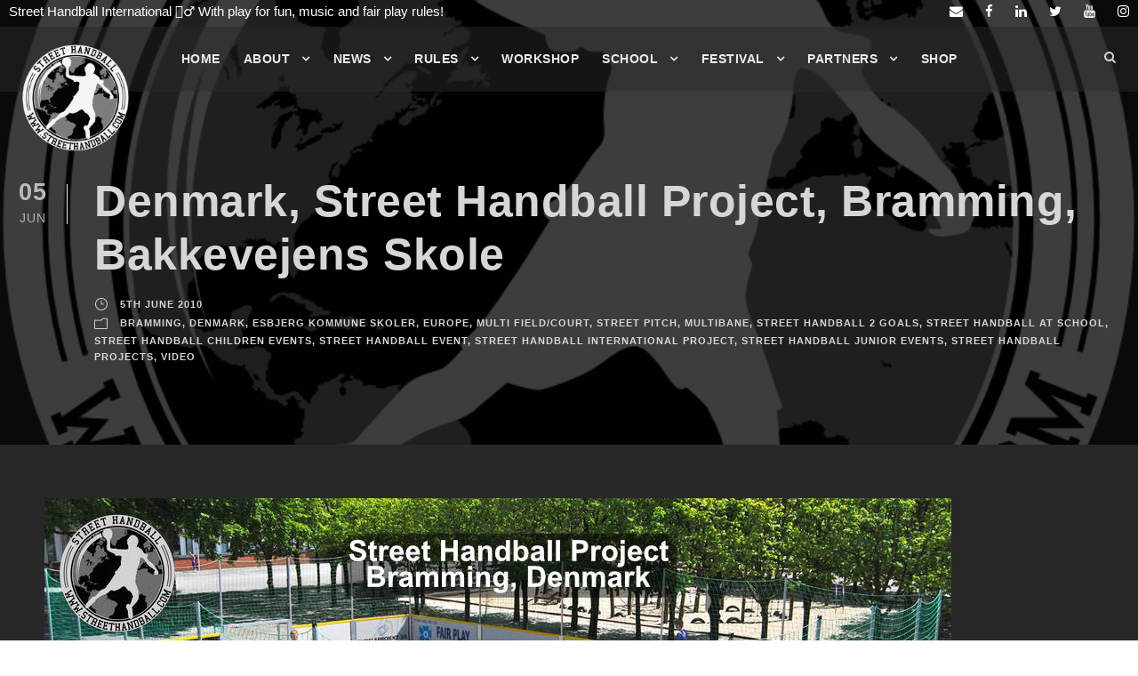

--- FILE ---
content_type: text/html; charset=UTF-8
request_url: https://www.streethandball.com/denmark-street-handball-bramming-bakkevejens-skole/
body_size: 25348
content:
<!DOCTYPE html>
<html lang="en-GB" class="no-js">
<head>
	<meta charset="UTF-8">
	<meta name="viewport" content="width=device-width, initial-scale=1">
	<link rel="profile" href="https://gmpg.org/xfn/11">
	<link rel="pingback" href="https://www.streethandball.com/xmlrpc.php">
	<meta name='robots' content='index, follow, max-image-preview:large, max-snippet:-1, max-video-preview:-1' />

	<!-- This site is optimized with the Yoast SEO plugin v26.7 - https://yoast.com/wordpress/plugins/seo/ -->
	<title>Denmark, Street Handball Event, Bramming, Bakkevejens Skole</title>
	<meta name="description" content="Street Handball with an excellent start in a schoolyard in Denmark. Field: 10 x 15 meter Rules: only 3 steps - No physical contact - No dribbling" />
	<link rel="canonical" href="https://www.streethandball.com/denmark-street-handball-bramming-bakkevejens-skole/" />
	<meta property="og:locale" content="en_GB" />
	<meta property="og:type" content="article" />
	<meta property="og:title" content="Denmark, Street Handball Event, Bramming, Bakkevejens Skole" />
	<meta property="og:description" content="Street Handball with an excellent start in a schoolyard in Denmark. Field: 10 x 15 meter Rules: only 3 steps - No physical contact - No dribbling" />
	<meta property="og:url" content="https://www.streethandball.com/denmark-street-handball-bramming-bakkevejens-skole/" />
	<meta property="article:publisher" content="http://www.facebook.com/streethandball" />
	<meta property="article:published_time" content="2010-06-05T10:14:59+00:00" />
	<meta property="article:modified_time" content="2025-09-23T14:22:18+00:00" />
	<meta property="og:image" content="https://usercontent.one/wp/www.streethandball.com/wp-content/uploads/2010/06/214-Street-Handball-Project-Bramming-Denmark-Bakkevejensskole.jpg?media=1760643023" />
	<meta property="og:image:width" content="1020" />
	<meta property="og:image:height" content="430" />
	<meta property="og:image:type" content="image/jpeg" />
	<meta name="author" content="Street Handball" />
	<meta name="twitter:label1" content="Written by" />
	<meta name="twitter:data1" content="Street Handball" />
	<meta name="twitter:label2" content="Estimated reading time" />
	<meta name="twitter:data2" content="2 minutes" />
	<script type="application/ld+json" class="yoast-schema-graph">{"@context":"https://schema.org","@graph":[{"@type":"Article","@id":"https://www.streethandball.com/denmark-street-handball-bramming-bakkevejens-skole/#article","isPartOf":{"@id":"https://www.streethandball.com/denmark-street-handball-bramming-bakkevejens-skole/"},"author":{"name":"Street Handball","@id":"https://www.streethandball.com/#/schema/person/5df66c78e0533d379e5c803ce8fdd3a9"},"headline":"Denmark, Street Handball Project, Bramming, Bakkevejens Skole","datePublished":"2010-06-05T10:14:59+00:00","dateModified":"2025-09-23T14:22:18+00:00","mainEntityOfPage":{"@id":"https://www.streethandball.com/denmark-street-handball-bramming-bakkevejens-skole/"},"wordCount":96,"publisher":{"@id":"https://www.streethandball.com/#organization"},"image":{"@id":"https://www.streethandball.com/denmark-street-handball-bramming-bakkevejens-skole/#primaryimage"},"thumbnailUrl":"https://www.streethandball.com/wp-content/uploads/2010/06/214-Street-Handball-Project-Bramming-Denmark-Bakkevejensskole.jpg","keywords":["Bramming","Denmark","Europe","sh2goals","Street Handball Total"],"articleSection":["Bramming","Denmark","Esbjerg Kommune Skoler","Europe","Multi Field/Court, Street Pitch","Multibane","Street Handball 2 Goals","Street Handball at school","Street Handball Children Events","Street Handball Event","Street Handball International Project","Street Handball Junior Events","Street Handball Projects","Video"],"inLanguage":"en-GB"},{"@type":"WebPage","@id":"https://www.streethandball.com/denmark-street-handball-bramming-bakkevejens-skole/","url":"https://www.streethandball.com/denmark-street-handball-bramming-bakkevejens-skole/","name":"Denmark, Street Handball Event, Bramming, Bakkevejens Skole","isPartOf":{"@id":"https://www.streethandball.com/#website"},"primaryImageOfPage":{"@id":"https://www.streethandball.com/denmark-street-handball-bramming-bakkevejens-skole/#primaryimage"},"image":{"@id":"https://www.streethandball.com/denmark-street-handball-bramming-bakkevejens-skole/#primaryimage"},"thumbnailUrl":"https://www.streethandball.com/wp-content/uploads/2010/06/214-Street-Handball-Project-Bramming-Denmark-Bakkevejensskole.jpg","datePublished":"2010-06-05T10:14:59+00:00","dateModified":"2025-09-23T14:22:18+00:00","description":"Street Handball with an excellent start in a schoolyard in Denmark. Field: 10 x 15 meter Rules: only 3 steps - No physical contact - No dribbling","breadcrumb":{"@id":"https://www.streethandball.com/denmark-street-handball-bramming-bakkevejens-skole/#breadcrumb"},"inLanguage":"en-GB","potentialAction":[{"@type":"ReadAction","target":["https://www.streethandball.com/denmark-street-handball-bramming-bakkevejens-skole/"]}]},{"@type":"ImageObject","inLanguage":"en-GB","@id":"https://www.streethandball.com/denmark-street-handball-bramming-bakkevejens-skole/#primaryimage","url":"https://www.streethandball.com/wp-content/uploads/2010/06/214-Street-Handball-Project-Bramming-Denmark-Bakkevejensskole.jpg","contentUrl":"https://www.streethandball.com/wp-content/uploads/2010/06/214-Street-Handball-Project-Bramming-Denmark-Bakkevejensskole.jpg","width":1020,"height":430},{"@type":"BreadcrumbList","@id":"https://www.streethandball.com/denmark-street-handball-bramming-bakkevejens-skole/#breadcrumb","itemListElement":[{"@type":"ListItem","position":1,"name":"Home","item":"https://www.streethandball.com/"},{"@type":"ListItem","position":2,"name":"Denmark, Street Handball Project, Bramming, Bakkevejens Skole"}]},{"@type":"WebSite","@id":"https://www.streethandball.com/#website","url":"https://www.streethandball.com/","name":"","description":"We take outdoor handball seriously!","publisher":{"@id":"https://www.streethandball.com/#organization"},"potentialAction":[{"@type":"SearchAction","target":{"@type":"EntryPoint","urlTemplate":"https://www.streethandball.com/?s={search_term_string}"},"query-input":{"@type":"PropertyValueSpecification","valueRequired":true,"valueName":"search_term_string"}}],"inLanguage":"en-GB"},{"@type":"Organization","@id":"https://www.streethandball.com/#organization","name":"Street Handball International","url":"https://www.streethandball.com/","logo":{"@type":"ImageObject","inLanguage":"en-GB","@id":"https://www.streethandball.com/#/schema/logo/image/","url":"https://www.streethandball.com/wp-content/uploads/2018/12/Street-Handball-Logo-2017.png","contentUrl":"https://www.streethandball.com/wp-content/uploads/2018/12/Street-Handball-Logo-2017.png","width":326,"height":326,"caption":"Street Handball International"},"image":{"@id":"https://www.streethandball.com/#/schema/logo/image/"},"sameAs":["http://www.facebook.com/streethandball","https://x.com/streethandball","http://www.instagram.com/streethandballcom","https://www.linkedin.com/groups?home&amp;amp;amp;gid=4135034&amp;amp;amp;","https://www.pinterest.com/streethandball","https://www.youtube.com/streethandball"]},{"@type":"Person","@id":"https://www.streethandball.com/#/schema/person/5df66c78e0533d379e5c803ce8fdd3a9","name":"Street Handball","image":{"@type":"ImageObject","inLanguage":"en-GB","@id":"https://www.streethandball.com/#/schema/person/image/","url":"https://secure.gravatar.com/avatar/1d2be3cdfabd010e034e27e96e6002c06005338a88af27add08f914d585d7355?s=96&d=mm&r=g","contentUrl":"https://secure.gravatar.com/avatar/1d2be3cdfabd010e034e27e96e6002c06005338a88af27add08f914d585d7355?s=96&d=mm&r=g","caption":"Street Handball"},"sameAs":["https://www.streethandball.com"],"url":"https://www.streethandball.com/author/streethb/"}]}</script>
	<!-- / Yoast SEO plugin. -->


<link rel='dns-prefetch' href='//stats.wp.com' />
<link rel='dns-prefetch' href='//fonts.googleapis.com' />
<link rel="alternate" type="application/rss+xml" title=" &raquo; Feed" href="https://www.streethandball.com/feed/" />
<link rel="alternate" type="application/rss+xml" title=" &raquo; Comments Feed" href="https://www.streethandball.com/comments/feed/" />
<link rel="alternate" title="oEmbed (JSON)" type="application/json+oembed" href="https://www.streethandball.com/wp-json/oembed/1.0/embed?url=https%3A%2F%2Fwww.streethandball.com%2Fdenmark-street-handball-bramming-bakkevejens-skole%2F" />
<link rel="alternate" title="oEmbed (XML)" type="text/xml+oembed" href="https://www.streethandball.com/wp-json/oembed/1.0/embed?url=https%3A%2F%2Fwww.streethandball.com%2Fdenmark-street-handball-bramming-bakkevejens-skole%2F&#038;format=xml" />
<style id='wp-img-auto-sizes-contain-inline-css' type='text/css'>
img:is([sizes=auto i],[sizes^="auto," i]){contain-intrinsic-size:3000px 1500px}
/*# sourceURL=wp-img-auto-sizes-contain-inline-css */
</style>
<style id='wp-emoji-styles-inline-css' type='text/css'>

	img.wp-smiley, img.emoji {
		display: inline !important;
		border: none !important;
		box-shadow: none !important;
		height: 1em !important;
		width: 1em !important;
		margin: 0 0.07em !important;
		vertical-align: -0.1em !important;
		background: none !important;
		padding: 0 !important;
	}
/*# sourceURL=wp-emoji-styles-inline-css */
</style>
<style id='wp-block-library-inline-css' type='text/css'>
:root{--wp-block-synced-color:#7a00df;--wp-block-synced-color--rgb:122,0,223;--wp-bound-block-color:var(--wp-block-synced-color);--wp-editor-canvas-background:#ddd;--wp-admin-theme-color:#007cba;--wp-admin-theme-color--rgb:0,124,186;--wp-admin-theme-color-darker-10:#006ba1;--wp-admin-theme-color-darker-10--rgb:0,107,160.5;--wp-admin-theme-color-darker-20:#005a87;--wp-admin-theme-color-darker-20--rgb:0,90,135;--wp-admin-border-width-focus:2px}@media (min-resolution:192dpi){:root{--wp-admin-border-width-focus:1.5px}}.wp-element-button{cursor:pointer}:root .has-very-light-gray-background-color{background-color:#eee}:root .has-very-dark-gray-background-color{background-color:#313131}:root .has-very-light-gray-color{color:#eee}:root .has-very-dark-gray-color{color:#313131}:root .has-vivid-green-cyan-to-vivid-cyan-blue-gradient-background{background:linear-gradient(135deg,#00d084,#0693e3)}:root .has-purple-crush-gradient-background{background:linear-gradient(135deg,#34e2e4,#4721fb 50%,#ab1dfe)}:root .has-hazy-dawn-gradient-background{background:linear-gradient(135deg,#faaca8,#dad0ec)}:root .has-subdued-olive-gradient-background{background:linear-gradient(135deg,#fafae1,#67a671)}:root .has-atomic-cream-gradient-background{background:linear-gradient(135deg,#fdd79a,#004a59)}:root .has-nightshade-gradient-background{background:linear-gradient(135deg,#330968,#31cdcf)}:root .has-midnight-gradient-background{background:linear-gradient(135deg,#020381,#2874fc)}:root{--wp--preset--font-size--normal:16px;--wp--preset--font-size--huge:42px}.has-regular-font-size{font-size:1em}.has-larger-font-size{font-size:2.625em}.has-normal-font-size{font-size:var(--wp--preset--font-size--normal)}.has-huge-font-size{font-size:var(--wp--preset--font-size--huge)}.has-text-align-center{text-align:center}.has-text-align-left{text-align:left}.has-text-align-right{text-align:right}.has-fit-text{white-space:nowrap!important}#end-resizable-editor-section{display:none}.aligncenter{clear:both}.items-justified-left{justify-content:flex-start}.items-justified-center{justify-content:center}.items-justified-right{justify-content:flex-end}.items-justified-space-between{justify-content:space-between}.screen-reader-text{border:0;clip-path:inset(50%);height:1px;margin:-1px;overflow:hidden;padding:0;position:absolute;width:1px;word-wrap:normal!important}.screen-reader-text:focus{background-color:#ddd;clip-path:none;color:#444;display:block;font-size:1em;height:auto;left:5px;line-height:normal;padding:15px 23px 14px;text-decoration:none;top:5px;width:auto;z-index:100000}html :where(.has-border-color){border-style:solid}html :where([style*=border-top-color]){border-top-style:solid}html :where([style*=border-right-color]){border-right-style:solid}html :where([style*=border-bottom-color]){border-bottom-style:solid}html :where([style*=border-left-color]){border-left-style:solid}html :where([style*=border-width]){border-style:solid}html :where([style*=border-top-width]){border-top-style:solid}html :where([style*=border-right-width]){border-right-style:solid}html :where([style*=border-bottom-width]){border-bottom-style:solid}html :where([style*=border-left-width]){border-left-style:solid}html :where(img[class*=wp-image-]){height:auto;max-width:100%}:where(figure){margin:0 0 1em}html :where(.is-position-sticky){--wp-admin--admin-bar--position-offset:var(--wp-admin--admin-bar--height,0px)}@media screen and (max-width:600px){html :where(.is-position-sticky){--wp-admin--admin-bar--position-offset:0px}}

/*# sourceURL=wp-block-library-inline-css */
</style><style id='wp-block-heading-inline-css' type='text/css'>
h1:where(.wp-block-heading).has-background,h2:where(.wp-block-heading).has-background,h3:where(.wp-block-heading).has-background,h4:where(.wp-block-heading).has-background,h5:where(.wp-block-heading).has-background,h6:where(.wp-block-heading).has-background{padding:1.25em 2.375em}h1.has-text-align-left[style*=writing-mode]:where([style*=vertical-lr]),h1.has-text-align-right[style*=writing-mode]:where([style*=vertical-rl]),h2.has-text-align-left[style*=writing-mode]:where([style*=vertical-lr]),h2.has-text-align-right[style*=writing-mode]:where([style*=vertical-rl]),h3.has-text-align-left[style*=writing-mode]:where([style*=vertical-lr]),h3.has-text-align-right[style*=writing-mode]:where([style*=vertical-rl]),h4.has-text-align-left[style*=writing-mode]:where([style*=vertical-lr]),h4.has-text-align-right[style*=writing-mode]:where([style*=vertical-rl]),h5.has-text-align-left[style*=writing-mode]:where([style*=vertical-lr]),h5.has-text-align-right[style*=writing-mode]:where([style*=vertical-rl]),h6.has-text-align-left[style*=writing-mode]:where([style*=vertical-lr]),h6.has-text-align-right[style*=writing-mode]:where([style*=vertical-rl]){rotate:180deg}
/*# sourceURL=https://www.streethandball.com/wp-includes/blocks/heading/style.min.css */
</style>
<style id='wp-block-image-inline-css' type='text/css'>
.wp-block-image>a,.wp-block-image>figure>a{display:inline-block}.wp-block-image img{box-sizing:border-box;height:auto;max-width:100%;vertical-align:bottom}@media not (prefers-reduced-motion){.wp-block-image img.hide{visibility:hidden}.wp-block-image img.show{animation:show-content-image .4s}}.wp-block-image[style*=border-radius] img,.wp-block-image[style*=border-radius]>a{border-radius:inherit}.wp-block-image.has-custom-border img{box-sizing:border-box}.wp-block-image.aligncenter{text-align:center}.wp-block-image.alignfull>a,.wp-block-image.alignwide>a{width:100%}.wp-block-image.alignfull img,.wp-block-image.alignwide img{height:auto;width:100%}.wp-block-image .aligncenter,.wp-block-image .alignleft,.wp-block-image .alignright,.wp-block-image.aligncenter,.wp-block-image.alignleft,.wp-block-image.alignright{display:table}.wp-block-image .aligncenter>figcaption,.wp-block-image .alignleft>figcaption,.wp-block-image .alignright>figcaption,.wp-block-image.aligncenter>figcaption,.wp-block-image.alignleft>figcaption,.wp-block-image.alignright>figcaption{caption-side:bottom;display:table-caption}.wp-block-image .alignleft{float:left;margin:.5em 1em .5em 0}.wp-block-image .alignright{float:right;margin:.5em 0 .5em 1em}.wp-block-image .aligncenter{margin-left:auto;margin-right:auto}.wp-block-image :where(figcaption){margin-bottom:1em;margin-top:.5em}.wp-block-image.is-style-circle-mask img{border-radius:9999px}@supports ((-webkit-mask-image:none) or (mask-image:none)) or (-webkit-mask-image:none){.wp-block-image.is-style-circle-mask img{border-radius:0;-webkit-mask-image:url('data:image/svg+xml;utf8,<svg viewBox="0 0 100 100" xmlns="http://www.w3.org/2000/svg"><circle cx="50" cy="50" r="50"/></svg>');mask-image:url('data:image/svg+xml;utf8,<svg viewBox="0 0 100 100" xmlns="http://www.w3.org/2000/svg"><circle cx="50" cy="50" r="50"/></svg>');mask-mode:alpha;-webkit-mask-position:center;mask-position:center;-webkit-mask-repeat:no-repeat;mask-repeat:no-repeat;-webkit-mask-size:contain;mask-size:contain}}:root :where(.wp-block-image.is-style-rounded img,.wp-block-image .is-style-rounded img){border-radius:9999px}.wp-block-image figure{margin:0}.wp-lightbox-container{display:flex;flex-direction:column;position:relative}.wp-lightbox-container img{cursor:zoom-in}.wp-lightbox-container img:hover+button{opacity:1}.wp-lightbox-container button{align-items:center;backdrop-filter:blur(16px) saturate(180%);background-color:#5a5a5a40;border:none;border-radius:4px;cursor:zoom-in;display:flex;height:20px;justify-content:center;opacity:0;padding:0;position:absolute;right:16px;text-align:center;top:16px;width:20px;z-index:100}@media not (prefers-reduced-motion){.wp-lightbox-container button{transition:opacity .2s ease}}.wp-lightbox-container button:focus-visible{outline:3px auto #5a5a5a40;outline:3px auto -webkit-focus-ring-color;outline-offset:3px}.wp-lightbox-container button:hover{cursor:pointer;opacity:1}.wp-lightbox-container button:focus{opacity:1}.wp-lightbox-container button:focus,.wp-lightbox-container button:hover,.wp-lightbox-container button:not(:hover):not(:active):not(.has-background){background-color:#5a5a5a40;border:none}.wp-lightbox-overlay{box-sizing:border-box;cursor:zoom-out;height:100vh;left:0;overflow:hidden;position:fixed;top:0;visibility:hidden;width:100%;z-index:100000}.wp-lightbox-overlay .close-button{align-items:center;cursor:pointer;display:flex;justify-content:center;min-height:40px;min-width:40px;padding:0;position:absolute;right:calc(env(safe-area-inset-right) + 16px);top:calc(env(safe-area-inset-top) + 16px);z-index:5000000}.wp-lightbox-overlay .close-button:focus,.wp-lightbox-overlay .close-button:hover,.wp-lightbox-overlay .close-button:not(:hover):not(:active):not(.has-background){background:none;border:none}.wp-lightbox-overlay .lightbox-image-container{height:var(--wp--lightbox-container-height);left:50%;overflow:hidden;position:absolute;top:50%;transform:translate(-50%,-50%);transform-origin:top left;width:var(--wp--lightbox-container-width);z-index:9999999999}.wp-lightbox-overlay .wp-block-image{align-items:center;box-sizing:border-box;display:flex;height:100%;justify-content:center;margin:0;position:relative;transform-origin:0 0;width:100%;z-index:3000000}.wp-lightbox-overlay .wp-block-image img{height:var(--wp--lightbox-image-height);min-height:var(--wp--lightbox-image-height);min-width:var(--wp--lightbox-image-width);width:var(--wp--lightbox-image-width)}.wp-lightbox-overlay .wp-block-image figcaption{display:none}.wp-lightbox-overlay button{background:none;border:none}.wp-lightbox-overlay .scrim{background-color:#fff;height:100%;opacity:.9;position:absolute;width:100%;z-index:2000000}.wp-lightbox-overlay.active{visibility:visible}@media not (prefers-reduced-motion){.wp-lightbox-overlay.active{animation:turn-on-visibility .25s both}.wp-lightbox-overlay.active img{animation:turn-on-visibility .35s both}.wp-lightbox-overlay.show-closing-animation:not(.active){animation:turn-off-visibility .35s both}.wp-lightbox-overlay.show-closing-animation:not(.active) img{animation:turn-off-visibility .25s both}.wp-lightbox-overlay.zoom.active{animation:none;opacity:1;visibility:visible}.wp-lightbox-overlay.zoom.active .lightbox-image-container{animation:lightbox-zoom-in .4s}.wp-lightbox-overlay.zoom.active .lightbox-image-container img{animation:none}.wp-lightbox-overlay.zoom.active .scrim{animation:turn-on-visibility .4s forwards}.wp-lightbox-overlay.zoom.show-closing-animation:not(.active){animation:none}.wp-lightbox-overlay.zoom.show-closing-animation:not(.active) .lightbox-image-container{animation:lightbox-zoom-out .4s}.wp-lightbox-overlay.zoom.show-closing-animation:not(.active) .lightbox-image-container img{animation:none}.wp-lightbox-overlay.zoom.show-closing-animation:not(.active) .scrim{animation:turn-off-visibility .4s forwards}}@keyframes show-content-image{0%{visibility:hidden}99%{visibility:hidden}to{visibility:visible}}@keyframes turn-on-visibility{0%{opacity:0}to{opacity:1}}@keyframes turn-off-visibility{0%{opacity:1;visibility:visible}99%{opacity:0;visibility:visible}to{opacity:0;visibility:hidden}}@keyframes lightbox-zoom-in{0%{transform:translate(calc((-100vw + var(--wp--lightbox-scrollbar-width))/2 + var(--wp--lightbox-initial-left-position)),calc(-50vh + var(--wp--lightbox-initial-top-position))) scale(var(--wp--lightbox-scale))}to{transform:translate(-50%,-50%) scale(1)}}@keyframes lightbox-zoom-out{0%{transform:translate(-50%,-50%) scale(1);visibility:visible}99%{visibility:visible}to{transform:translate(calc((-100vw + var(--wp--lightbox-scrollbar-width))/2 + var(--wp--lightbox-initial-left-position)),calc(-50vh + var(--wp--lightbox-initial-top-position))) scale(var(--wp--lightbox-scale));visibility:hidden}}
/*# sourceURL=https://www.streethandball.com/wp-includes/blocks/image/style.min.css */
</style>
<style id='global-styles-inline-css' type='text/css'>
:root{--wp--preset--aspect-ratio--square: 1;--wp--preset--aspect-ratio--4-3: 4/3;--wp--preset--aspect-ratio--3-4: 3/4;--wp--preset--aspect-ratio--3-2: 3/2;--wp--preset--aspect-ratio--2-3: 2/3;--wp--preset--aspect-ratio--16-9: 16/9;--wp--preset--aspect-ratio--9-16: 9/16;--wp--preset--color--black: #000000;--wp--preset--color--cyan-bluish-gray: #abb8c3;--wp--preset--color--white: #ffffff;--wp--preset--color--pale-pink: #f78da7;--wp--preset--color--vivid-red: #cf2e2e;--wp--preset--color--luminous-vivid-orange: #ff6900;--wp--preset--color--luminous-vivid-amber: #fcb900;--wp--preset--color--light-green-cyan: #7bdcb5;--wp--preset--color--vivid-green-cyan: #00d084;--wp--preset--color--pale-cyan-blue: #8ed1fc;--wp--preset--color--vivid-cyan-blue: #0693e3;--wp--preset--color--vivid-purple: #9b51e0;--wp--preset--gradient--vivid-cyan-blue-to-vivid-purple: linear-gradient(135deg,rgb(6,147,227) 0%,rgb(155,81,224) 100%);--wp--preset--gradient--light-green-cyan-to-vivid-green-cyan: linear-gradient(135deg,rgb(122,220,180) 0%,rgb(0,208,130) 100%);--wp--preset--gradient--luminous-vivid-amber-to-luminous-vivid-orange: linear-gradient(135deg,rgb(252,185,0) 0%,rgb(255,105,0) 100%);--wp--preset--gradient--luminous-vivid-orange-to-vivid-red: linear-gradient(135deg,rgb(255,105,0) 0%,rgb(207,46,46) 100%);--wp--preset--gradient--very-light-gray-to-cyan-bluish-gray: linear-gradient(135deg,rgb(238,238,238) 0%,rgb(169,184,195) 100%);--wp--preset--gradient--cool-to-warm-spectrum: linear-gradient(135deg,rgb(74,234,220) 0%,rgb(151,120,209) 20%,rgb(207,42,186) 40%,rgb(238,44,130) 60%,rgb(251,105,98) 80%,rgb(254,248,76) 100%);--wp--preset--gradient--blush-light-purple: linear-gradient(135deg,rgb(255,206,236) 0%,rgb(152,150,240) 100%);--wp--preset--gradient--blush-bordeaux: linear-gradient(135deg,rgb(254,205,165) 0%,rgb(254,45,45) 50%,rgb(107,0,62) 100%);--wp--preset--gradient--luminous-dusk: linear-gradient(135deg,rgb(255,203,112) 0%,rgb(199,81,192) 50%,rgb(65,88,208) 100%);--wp--preset--gradient--pale-ocean: linear-gradient(135deg,rgb(255,245,203) 0%,rgb(182,227,212) 50%,rgb(51,167,181) 100%);--wp--preset--gradient--electric-grass: linear-gradient(135deg,rgb(202,248,128) 0%,rgb(113,206,126) 100%);--wp--preset--gradient--midnight: linear-gradient(135deg,rgb(2,3,129) 0%,rgb(40,116,252) 100%);--wp--preset--font-size--small: 13px;--wp--preset--font-size--medium: 20px;--wp--preset--font-size--large: 36px;--wp--preset--font-size--x-large: 42px;--wp--preset--spacing--20: 0.44rem;--wp--preset--spacing--30: 0.67rem;--wp--preset--spacing--40: 1rem;--wp--preset--spacing--50: 1.5rem;--wp--preset--spacing--60: 2.25rem;--wp--preset--spacing--70: 3.38rem;--wp--preset--spacing--80: 5.06rem;--wp--preset--shadow--natural: 6px 6px 9px rgba(0, 0, 0, 0.2);--wp--preset--shadow--deep: 12px 12px 50px rgba(0, 0, 0, 0.4);--wp--preset--shadow--sharp: 6px 6px 0px rgba(0, 0, 0, 0.2);--wp--preset--shadow--outlined: 6px 6px 0px -3px rgb(255, 255, 255), 6px 6px rgb(0, 0, 0);--wp--preset--shadow--crisp: 6px 6px 0px rgb(0, 0, 0);}:where(.is-layout-flex){gap: 0.5em;}:where(.is-layout-grid){gap: 0.5em;}body .is-layout-flex{display: flex;}.is-layout-flex{flex-wrap: wrap;align-items: center;}.is-layout-flex > :is(*, div){margin: 0;}body .is-layout-grid{display: grid;}.is-layout-grid > :is(*, div){margin: 0;}:where(.wp-block-columns.is-layout-flex){gap: 2em;}:where(.wp-block-columns.is-layout-grid){gap: 2em;}:where(.wp-block-post-template.is-layout-flex){gap: 1.25em;}:where(.wp-block-post-template.is-layout-grid){gap: 1.25em;}.has-black-color{color: var(--wp--preset--color--black) !important;}.has-cyan-bluish-gray-color{color: var(--wp--preset--color--cyan-bluish-gray) !important;}.has-white-color{color: var(--wp--preset--color--white) !important;}.has-pale-pink-color{color: var(--wp--preset--color--pale-pink) !important;}.has-vivid-red-color{color: var(--wp--preset--color--vivid-red) !important;}.has-luminous-vivid-orange-color{color: var(--wp--preset--color--luminous-vivid-orange) !important;}.has-luminous-vivid-amber-color{color: var(--wp--preset--color--luminous-vivid-amber) !important;}.has-light-green-cyan-color{color: var(--wp--preset--color--light-green-cyan) !important;}.has-vivid-green-cyan-color{color: var(--wp--preset--color--vivid-green-cyan) !important;}.has-pale-cyan-blue-color{color: var(--wp--preset--color--pale-cyan-blue) !important;}.has-vivid-cyan-blue-color{color: var(--wp--preset--color--vivid-cyan-blue) !important;}.has-vivid-purple-color{color: var(--wp--preset--color--vivid-purple) !important;}.has-black-background-color{background-color: var(--wp--preset--color--black) !important;}.has-cyan-bluish-gray-background-color{background-color: var(--wp--preset--color--cyan-bluish-gray) !important;}.has-white-background-color{background-color: var(--wp--preset--color--white) !important;}.has-pale-pink-background-color{background-color: var(--wp--preset--color--pale-pink) !important;}.has-vivid-red-background-color{background-color: var(--wp--preset--color--vivid-red) !important;}.has-luminous-vivid-orange-background-color{background-color: var(--wp--preset--color--luminous-vivid-orange) !important;}.has-luminous-vivid-amber-background-color{background-color: var(--wp--preset--color--luminous-vivid-amber) !important;}.has-light-green-cyan-background-color{background-color: var(--wp--preset--color--light-green-cyan) !important;}.has-vivid-green-cyan-background-color{background-color: var(--wp--preset--color--vivid-green-cyan) !important;}.has-pale-cyan-blue-background-color{background-color: var(--wp--preset--color--pale-cyan-blue) !important;}.has-vivid-cyan-blue-background-color{background-color: var(--wp--preset--color--vivid-cyan-blue) !important;}.has-vivid-purple-background-color{background-color: var(--wp--preset--color--vivid-purple) !important;}.has-black-border-color{border-color: var(--wp--preset--color--black) !important;}.has-cyan-bluish-gray-border-color{border-color: var(--wp--preset--color--cyan-bluish-gray) !important;}.has-white-border-color{border-color: var(--wp--preset--color--white) !important;}.has-pale-pink-border-color{border-color: var(--wp--preset--color--pale-pink) !important;}.has-vivid-red-border-color{border-color: var(--wp--preset--color--vivid-red) !important;}.has-luminous-vivid-orange-border-color{border-color: var(--wp--preset--color--luminous-vivid-orange) !important;}.has-luminous-vivid-amber-border-color{border-color: var(--wp--preset--color--luminous-vivid-amber) !important;}.has-light-green-cyan-border-color{border-color: var(--wp--preset--color--light-green-cyan) !important;}.has-vivid-green-cyan-border-color{border-color: var(--wp--preset--color--vivid-green-cyan) !important;}.has-pale-cyan-blue-border-color{border-color: var(--wp--preset--color--pale-cyan-blue) !important;}.has-vivid-cyan-blue-border-color{border-color: var(--wp--preset--color--vivid-cyan-blue) !important;}.has-vivid-purple-border-color{border-color: var(--wp--preset--color--vivid-purple) !important;}.has-vivid-cyan-blue-to-vivid-purple-gradient-background{background: var(--wp--preset--gradient--vivid-cyan-blue-to-vivid-purple) !important;}.has-light-green-cyan-to-vivid-green-cyan-gradient-background{background: var(--wp--preset--gradient--light-green-cyan-to-vivid-green-cyan) !important;}.has-luminous-vivid-amber-to-luminous-vivid-orange-gradient-background{background: var(--wp--preset--gradient--luminous-vivid-amber-to-luminous-vivid-orange) !important;}.has-luminous-vivid-orange-to-vivid-red-gradient-background{background: var(--wp--preset--gradient--luminous-vivid-orange-to-vivid-red) !important;}.has-very-light-gray-to-cyan-bluish-gray-gradient-background{background: var(--wp--preset--gradient--very-light-gray-to-cyan-bluish-gray) !important;}.has-cool-to-warm-spectrum-gradient-background{background: var(--wp--preset--gradient--cool-to-warm-spectrum) !important;}.has-blush-light-purple-gradient-background{background: var(--wp--preset--gradient--blush-light-purple) !important;}.has-blush-bordeaux-gradient-background{background: var(--wp--preset--gradient--blush-bordeaux) !important;}.has-luminous-dusk-gradient-background{background: var(--wp--preset--gradient--luminous-dusk) !important;}.has-pale-ocean-gradient-background{background: var(--wp--preset--gradient--pale-ocean) !important;}.has-electric-grass-gradient-background{background: var(--wp--preset--gradient--electric-grass) !important;}.has-midnight-gradient-background{background: var(--wp--preset--gradient--midnight) !important;}.has-small-font-size{font-size: var(--wp--preset--font-size--small) !important;}.has-medium-font-size{font-size: var(--wp--preset--font-size--medium) !important;}.has-large-font-size{font-size: var(--wp--preset--font-size--large) !important;}.has-x-large-font-size{font-size: var(--wp--preset--font-size--x-large) !important;}
/*# sourceURL=global-styles-inline-css */
</style>

<style id='classic-theme-styles-inline-css' type='text/css'>
/*! This file is auto-generated */
.wp-block-button__link{color:#fff;background-color:#32373c;border-radius:9999px;box-shadow:none;text-decoration:none;padding:calc(.667em + 2px) calc(1.333em + 2px);font-size:1.125em}.wp-block-file__button{background:#32373c;color:#fff;text-decoration:none}
/*# sourceURL=/wp-includes/css/classic-themes.min.css */
</style>
<link rel='stylesheet' id='gdlr-core-google-font-css' href='https://fonts.googleapis.com/css?family=Raleway%3A100%2C200%2C300%2Cregular%2C500%2C600%2C700%2C800%2C900%2C100italic%2C200italic%2C300italic%2Citalic%2C500italic%2C600italic%2C700italic%2C800italic%2C900italic&#038;subset=cyrillic%2Ccyrillic-ext%2Clatin%2Clatin-ext%2Cvietnamese&#038;display=optional&#038;ver=6.9' type='text/css' media='all' />
<link rel='stylesheet' id='font-awesome-css' href='https://usercontent.one/wp/www.streethandball.com/wp-content/plugins/goodlayers-core/plugins/fontawesome/font-awesome.css?media=1760643023?ver=f0ae6ca3b2ae21ce2e50d971eaaa057d' type='text/css' media='all' />
<link rel='stylesheet' id='elegant-font-css' href='https://usercontent.one/wp/www.streethandball.com/wp-content/plugins/goodlayers-core/plugins/elegant/elegant-font.css?media=1760643023?ver=f0ae6ca3b2ae21ce2e50d971eaaa057d' type='text/css' media='all' />
<link rel='stylesheet' id='gdlr-core-plugin-css' href='https://usercontent.one/wp/www.streethandball.com/wp-content/plugins/goodlayers-core/plugins/style.css?media=1760643023?ver=1767043040' type='text/css' media='all' />
<link rel='stylesheet' id='gdlr-core-page-builder-css' href='https://usercontent.one/wp/www.streethandball.com/wp-content/plugins/goodlayers-core/include/css/page-builder.css?media=1760643023?ver=f0ae6ca3b2ae21ce2e50d971eaaa057d' type='text/css' media='all' />
<link rel='stylesheet' id='mc4wp-form-themes-css' href='https://usercontent.one/wp/www.streethandball.com/wp-content/plugins/mailchimp-for-wp/assets/css/form-themes.css?ver=4.10.9&media=1760643023' type='text/css' media='all' />
<link rel='stylesheet' id='infinite-style-core-css' href='https://usercontent.one/wp/www.streethandball.com/wp-content/themes/infinite/css/style-core.css?media=1760643023?ver=f0ae6ca3b2ae21ce2e50d971eaaa057d' type='text/css' media='all' />
<link rel='stylesheet' id='infinite-custom-style-css' href='https://usercontent.one/wp/www.streethandball.com/wp-content/uploads/gdlr-style-custom.css?1767043040&media=1760643023#038;ver=6.9' type='text/css' media='all' />
<link rel='stylesheet' id='infinite-mmenu-css' href='https://usercontent.one/wp/www.streethandball.com/wp-content/themes/infinite/css/mmenu.css?media=1760643023?ver=f0ae6ca3b2ae21ce2e50d971eaaa057d' type='text/css' media='all' />
<link rel='stylesheet' id='jquery-lazyloadxt-spinner-css-css' href='//www.streethandball.com/wp-content/plugins/a3-lazy-load/assets/css/jquery.lazyloadxt.spinner.css?ver=f0ae6ca3b2ae21ce2e50d971eaaa057d' type='text/css' media='all' />
<link rel='stylesheet' id='a3a3_lazy_load-css' href='//www.streethandball.com/wp-content/uploads/sass/a3_lazy_load.min.css?ver=1744902876' type='text/css' media='all' />
<!--n2css--><!--n2js--><script type="text/javascript" src="https://www.streethandball.com/wp-includes/js/jquery/jquery.min.js?ver=3.7.1" id="jquery-core-js"></script>
<script type="text/javascript" src="https://www.streethandball.com/wp-includes/js/jquery/jquery-migrate.min.js?ver=3.4.1" id="jquery-migrate-js"></script>
<script type="text/javascript" src="https://usercontent.one/wp/www.streethandball.com/wp-content/plugins/stop-user-enumeration/frontend/js/frontend.js?ver=1.7.7&media=1760643023" id="stop-user-enumeration-js" defer="defer" data-wp-strategy="defer"></script>
<link rel="https://api.w.org/" href="https://www.streethandball.com/wp-json/" /><link rel="alternate" title="JSON" type="application/json" href="https://www.streethandball.com/wp-json/wp/v2/posts/739" /><link rel="EditURI" type="application/rsd+xml" title="RSD" href="https://www.streethandball.com/xmlrpc.php?rsd" />

		<!-- GA Google Analytics @ https://m0n.co/ga -->
		<script async src="https://www.googletagmanager.com/gtag/js?id=G-C3QHX74GT9"></script>
		<script>
			window.dataLayer = window.dataLayer || [];
			function gtag(){dataLayer.push(arguments);}
			gtag('js', new Date());
			gtag('config', 'G-C3QHX74GT9');
		</script>

	<!-- Google Tag Manager -->
<script>(function(w,d,s,l,i){w[l]=w[l]||[];w[l].push({'gtm.start':
new Date().getTime(),event:'gtm.js'});var f=d.getElementsByTagName(s)[0],
j=d.createElement(s),dl=l!='dataLayer'?'&l='+l:'';j.async=true;j.src=
'https://www.googletagmanager.com/gtm.js?id='+i+dl;f.parentNode.insertBefore(j,f);
})(window,document,'script','dataLayer','GTM-ND94V5M');</script>
<!-- End Google Tag Manager --><style>[class*=" icon-oc-"],[class^=icon-oc-]{speak:none;font-style:normal;font-weight:400;font-variant:normal;text-transform:none;line-height:1;-webkit-font-smoothing:antialiased;-moz-osx-font-smoothing:grayscale}.icon-oc-one-com-white-32px-fill:before{content:"901"}.icon-oc-one-com:before{content:"900"}#one-com-icon,.toplevel_page_onecom-wp .wp-menu-image{speak:none;display:flex;align-items:center;justify-content:center;text-transform:none;line-height:1;-webkit-font-smoothing:antialiased;-moz-osx-font-smoothing:grayscale}.onecom-wp-admin-bar-item>a,.toplevel_page_onecom-wp>.wp-menu-name{font-size:16px;font-weight:400;line-height:1}.toplevel_page_onecom-wp>.wp-menu-name img{width:69px;height:9px;}.wp-submenu-wrap.wp-submenu>.wp-submenu-head>img{width:88px;height:auto}.onecom-wp-admin-bar-item>a img{height:7px!important}.onecom-wp-admin-bar-item>a img,.toplevel_page_onecom-wp>.wp-menu-name img{opacity:.8}.onecom-wp-admin-bar-item.hover>a img,.toplevel_page_onecom-wp.wp-has-current-submenu>.wp-menu-name img,li.opensub>a.toplevel_page_onecom-wp>.wp-menu-name img{opacity:1}#one-com-icon:before,.onecom-wp-admin-bar-item>a:before,.toplevel_page_onecom-wp>.wp-menu-image:before{content:'';position:static!important;background-color:rgba(240,245,250,.4);border-radius:102px;width:18px;height:18px;padding:0!important}.onecom-wp-admin-bar-item>a:before{width:14px;height:14px}.onecom-wp-admin-bar-item.hover>a:before,.toplevel_page_onecom-wp.opensub>a>.wp-menu-image:before,.toplevel_page_onecom-wp.wp-has-current-submenu>.wp-menu-image:before{background-color:#76b82a}.onecom-wp-admin-bar-item>a{display:inline-flex!important;align-items:center;justify-content:center}#one-com-logo-wrapper{font-size:4em}#one-com-icon{vertical-align:middle}.imagify-welcome{display:none !important;}</style>	<style>img#wpstats{display:none}</style>
		<style type="text/css">.recentcomments a{display:inline !important;padding:0 !important;margin:0 !important;}</style><link rel="icon" href="https://usercontent.one/wp/www.streethandball.com/wp-content/uploads/2016/05/cropped-Street-Handball-Logo-2016-32x32.png?media=1760643023" sizes="32x32" />
<link rel="icon" href="https://usercontent.one/wp/www.streethandball.com/wp-content/uploads/2016/05/cropped-Street-Handball-Logo-2016-192x192.png?media=1760643023" sizes="192x192" />
<link rel="apple-touch-icon" href="https://usercontent.one/wp/www.streethandball.com/wp-content/uploads/2016/05/cropped-Street-Handball-Logo-2016-180x180.png?media=1760643023" />
<meta name="msapplication-TileImage" content="https://usercontent.one/wp/www.streethandball.com/wp-content/uploads/2016/05/cropped-Street-Handball-Logo-2016-270x270.png?media=1760643023" />
<!-- Facebook Pixel Code -->
<script>
!function(f,b,e,v,n,t,s)
{if(f.fbq)return;n=f.fbq=function(){n.callMethod?
n.callMethod.apply(n,arguments):n.queue.push(arguments)};
if(!f._fbq)f._fbq=n;n.push=n;n.loaded=!0;n.version='2.0';
n.queue=[];t=b.createElement(e);t.async=!0;
t.src=v;s=b.getElementsByTagName(e)[0];
s.parentNode.insertBefore(t,s)}(window, document,'script',
'https://connect.facebook.net/en_US/fbevents.js');
fbq('init', '120421553620848');
fbq('track', 'PageView');
</script>
<noscript><img height="1" width="1" style="display:none"
src="https://www.facebook.com/tr?id=120421553620848&ev=PageView&noscript=1"
/></noscript>
<!-- End Facebook Pixel Code --><link rel='stylesheet' id='jetpack-swiper-library-css' href='https://usercontent.one/wp/www.streethandball.com/wp-content/plugins/jetpack/_inc/blocks/swiper.css?ver=15.4&media=1760643023' type='text/css' media='all' />
<link rel='stylesheet' id='jetpack-carousel-css' href='https://usercontent.one/wp/www.streethandball.com/wp-content/plugins/jetpack/modules/carousel/jetpack-carousel.css?ver=15.4&media=1760643023' type='text/css' media='all' />
</head>

<body data-rsssl=1 class="wp-singular post-template-default single single-post postid-739 single-format-standard wp-theme-infinite gdlr-core-body infinite-body infinite-body-front infinite-full  infinite-with-sticky-navigation  infinite-blog-style-1  infinite-blockquote-style-1 gdlr-core-link-to-lightbox" data-home-url="https://www.streethandball.com/" >
<div class="infinite-mobile-header-wrap" ><div class="infinite-mobile-header infinite-header-background infinite-style-slide infinite-sticky-mobile-navigation infinite-with-shadow " id="infinite-mobile-header" ><div class="infinite-mobile-header-container infinite-container clearfix" ><div class="infinite-logo  infinite-item-pdlr"><div class="infinite-logo-inner"><a class="" href="https://www.streethandball.com/" ><img src="https://usercontent.one/wp/www.streethandball.com/wp-content/uploads/2016/05/Street-Handball-Logo-2016.png?media=1760643023" alt=""  /></a></div></div><div class="infinite-mobile-menu-right" ><div class="infinite-main-menu-search" id="infinite-mobile-top-search" ><i class="fa fa-search" ></i></div><div class="infinite-top-search-wrap" >
	<div class="infinite-top-search-close" ></div>

	<div class="infinite-top-search-row" >
		<div class="infinite-top-search-cell" >
			<form role="search" method="get" class="search-form" action="https://www.streethandball.com/">
	<input type="text" class="search-field infinite-title-font" placeholder="Search..." value="" name="s">
	<div class="infinite-top-search-submit"><i class="fa fa-search" ></i></div>
	<input type="submit" class="search-submit" value="Search">
	<div class="infinite-top-search-close"><i class="icon_close" ></i></div>
	</form>
		</div>
	</div>

</div>
<div class="infinite-overlay-menu infinite-mobile-menu" id="infinite-mobile-menu" ><a class="infinite-overlay-menu-icon infinite-mobile-menu-button infinite-mobile-button-hamburger" href="#" ><span></span></a><div class="infinite-overlay-menu-content infinite-navigation-font" ><div class="infinite-overlay-menu-close" ></div><div class="infinite-overlay-menu-row" ><div class="infinite-overlay-menu-cell" ><ul id="menu-menu" class="menu"><li class="menu-item menu-item-type-post_type menu-item-object-page menu-item-home menu-item-97"><a href="https://www.streethandball.com/" title="Street Handball may be played in all kinds of ways">Home</a></li>
<li class="menu-item menu-item-type-post_type menu-item-object-page menu-item-has-children menu-item-98"><a href="https://www.streethandball.com/about/" title="Street Handball About">About</a>
<ul class="sub-menu">
	<li class="menu-item menu-item-type-post_type menu-item-object-page menu-item-7984"><a href="https://www.streethandball.com/about/">About</a></li>
	<li class="menu-item menu-item-type-post_type menu-item-object-page menu-item-14142"><a href="https://www.streethandball.com/purpose/">Purpose</a></li>
	<li class="menu-item menu-item-type-post_type menu-item-object-page menu-item-2533"><a href="https://www.streethandball.com/timeline/">Timeline</a></li>
	<li class="menu-item menu-item-type-post_type menu-item-object-page menu-item-9510"><a href="https://www.streethandball.com/brochure/">Brochure</a></li>
	<li class="menu-item menu-item-type-post_type menu-item-object-page menu-item-2481"><a href="https://www.streethandball.com/street-handball-logo/" title="Street Handball Logo">Logo</a></li>
	<li class="menu-item menu-item-type-post_type menu-item-object-page menu-item-privacy-policy menu-item-9517"><a rel="privacy-policy" href="https://www.streethandball.com/privacy-policy/">Privacy Policy</a></li>
</ul>
</li>
<li class="menu-item menu-item-type-post_type menu-item-object-page menu-item-has-children menu-item-2089"><a href="https://www.streethandball.com/news/" title="All news">News</a>
<ul class="sub-menu">
	<li class="menu-item menu-item-type-post_type menu-item-object-page menu-item-14160"><a href="https://www.streethandball.com/news/">News</a></li>
	<li class="menu-item menu-item-type-post_type menu-item-object-page menu-item-has-children menu-item-121"><a href="https://www.streethandball.com/around-the-world/" title="News From Around The World">World</a>
	<ul class="sub-menu">
		<li class="menu-item menu-item-type-post_type menu-item-object-page menu-item-2056"><a href="https://www.streethandball.com/europe/" title="Street Handball Europe">Europe</a></li>
		<li class="menu-item menu-item-type-post_type menu-item-object-page menu-item-2062"><a href="https://www.streethandball.com/africa/" title="Street Handball Africa">Africa</a></li>
		<li class="menu-item menu-item-type-post_type menu-item-object-page menu-item-2076"><a href="https://www.streethandball.com/asia/" title="Street Handball Asia">Asia</a></li>
		<li class="menu-item menu-item-type-post_type menu-item-object-page menu-item-2080"><a href="https://www.streethandball.com/america/" title="Street Handball America">America</a></li>
		<li class="menu-item menu-item-type-post_type menu-item-object-page menu-item-9400"><a href="https://www.streethandball.com/oceania/">Oceania</a></li>
		<li class="menu-item menu-item-type-post_type menu-item-object-page menu-item-2084"><a href="https://www.streethandball.com/google-maps/">Street Handball on Google Maps</a></li>
	</ul>
</li>
	<li class="menu-item menu-item-type-post_type menu-item-object-page menu-item-1397"><a href="https://www.streethandball.com/newsletter/" title="Street Handball Newsletter">Newsletter</a></li>
	<li class="menu-item menu-item-type-post_type menu-item-object-page menu-item-105"><a href="https://www.streethandball.com/contact/" title="Street Handball Contact">Contact</a></li>
	<li class="menu-item menu-item-type-post_type menu-item-object-page menu-item-12383"><a href="https://www.streethandball.com/some/">Social Media</a></li>
	<li class="menu-item menu-item-type-post_type menu-item-object-page menu-item-1631"><a href="https://www.streethandball.com/street-handball-tv/" title="Street Handball TV">TV</a></li>
</ul>
</li>
<li class="menu-item menu-item-type-post_type menu-item-object-page menu-item-has-children menu-item-344"><a href="https://www.streethandball.com/street-handball-rules/" title="Street Handball Rules">Rules</a>
<ul class="sub-menu">
	<li class="menu-item menu-item-type-post_type menu-item-object-page menu-item-has-children menu-item-1687"><a href="https://www.streethandball.com/street-handball-rules/" title="Street Handball Rules">English</a>
	<ul class="sub-menu">
		<li class="menu-item menu-item-type-post_type menu-item-object-page menu-item-3150"><a href="https://www.streethandball.com/street-handball-rules-short-description/" title="Street Handball Short Description">Short Description</a></li>
		<li class="menu-item menu-item-type-post_type menu-item-object-page menu-item-3151"><a href="https://www.streethandball.com/street-handball-rules-extended-description/" title="Street Handball Rules Extended Description">Extended Description</a></li>
		<li class="menu-item menu-item-type-post_type menu-item-object-page menu-item-4017"><a href="https://www.streethandball.com/street-handball-at-school/" title="Description, rules and materials for download">Street Handball at school</a></li>
	</ul>
</li>
	<li class="menu-item menu-item-type-post_type menu-item-object-page menu-item-has-children menu-item-3330"><a href="https://www.streethandball.com/street-handbold-regler/" title="Street Håndbold Regler, kort beskrivelse">Dansk</a>
	<ul class="sub-menu">
		<li class="menu-item menu-item-type-custom menu-item-object-custom menu-item-3306"><a href="https://www.streethandball.com/street-handbold-regler/" title="Street Håndbold regler, kort beskrivelse">Kort beskrivelse</a></li>
		<li class="menu-item menu-item-type-post_type menu-item-object-page menu-item-3305"><a href="https://www.streethandball.com/street-handbold-regler-lang-beskrivelse/" title="Street Håndbold regler, lang beskrivelse">Lang beskrivelse</a></li>
		<li class="menu-item menu-item-type-post_type menu-item-object-page menu-item-3945"><a href="https://www.streethandball.com/street-handbold-i-skolen/" title="Beskrivelse, regler og materialer til download">Street Håndbold i skolen</a></li>
	</ul>
</li>
	<li class="menu-item menu-item-type-post_type menu-item-object-page menu-item-1706"><a href="https://www.streethandball.com/reglas-del-balonmano-en-la-calle/" title="Reglas del Balonmano en la Calle">Español</a></li>
	<li class="menu-item menu-item-type-post_type menu-item-object-page menu-item-1685"><a href="https://www.streethandball.com/les-regles-du-street-handball/" title="Les règles du Street Handball">Français</a></li>
	<li class="menu-item menu-item-type-post_type menu-item-object-page menu-item-1729"><a href="https://www.streethandball.com/street-handball-regeln/" title="Street Handball Regeln">Deutsch</a></li>
	<li class="menu-item menu-item-type-post_type menu-item-object-page menu-item-1766"><a href="https://www.streethandball.com/regras-de-handebol-de-rua-pt-br/" title="Regras de Handebol de Rua">Português do Brasil</a></li>
	<li class="menu-item menu-item-type-post_type menu-item-object-page menu-item-1775"><a href="https://www.streethandball.com/regras-handebol-de-rua-pt-eu/" title="Regras do Handebol de Rua (PT EU)">Português Europeu</a></li>
	<li class="menu-item menu-item-type-post_type menu-item-object-page menu-item-1913"><a href="https://www.streethandball.com/street-handball-regole-del-gioco/" title="Street Handball: regole del gioco">Italiano</a></li>
	<li class="menu-item menu-item-type-post_type menu-item-object-page menu-item-11166"><a href="https://www.streethandball.com/%d0%bf%d1%80%d0%b0%d0%b2%d0%b8%d0%bb%d0%b0-%d0%b2%d1%83%d0%bb%d0%b8%d1%87%d0%bd%d0%be%d0%b3%d0%be-%d0%b3%d0%b0%d0%bd%d0%b4%d0%b1%d0%be%d0%bb%d1%83/" title="вуличного гандболу ">Україна</a></li>
	<li class="menu-item menu-item-type-post_type menu-item-object-page menu-item-1919"><a href="https://www.streethandball.com/%ce%ba%ce%b1%ce%bd%cf%8c%ce%bd%ce%b5%cf%82-%cf%87%ce%ac%ce%bd%cf%84%ce%bc%cf%80%ce%bf%ce%bb-%ce%b4%cf%81%cf%8c%ce%bc%ce%bf%cf%85/" title="Κανόνες Χάντμπολ Δρόμου">ελληνικά</a></li>
	<li class="menu-item menu-item-type-post_type menu-item-object-page menu-item-7331"><a href="https://www.streethandball.com/street-handball-persian-rules-iran/" title="قوانین هندبال خیابانی">Persian Iran</a></li>
	<li class="menu-item menu-item-type-post_type menu-item-object-page menu-item-6679"><a href="https://www.streethandball.com/street-handball-urdu-rules-pakistan/">Urdu Pakistan</a></li>
	<li class="menu-item menu-item-type-post_type menu-item-object-page menu-item-1956"><a href="https://www.streethandball.com/%e0%a4%b8%e0%a5%8d%e0%a4%9f%e0%a5%8d%e0%a4%b0%e0%a5%80%e0%a4%9f-%e0%a4%b9%e0%a5%88%e0%a4%82%e0%a4%a1%e0%a4%ac%e0%a5%89%e0%a4%b2-%e0%a4%95%e0%a5%87-%e0%a4%a8%e0%a4%bf%e0%a4%af%e0%a4%ae/" title="स्ट्रीट हैंडबॉल के नियम">हिन्दी</a></li>
	<li class="menu-item menu-item-type-post_type menu-item-object-page menu-item-1962"><a href="https://www.streethandball.com/%e8%a1%97%e5%a4%b4%e6%89%8b%e7%90%83%e8%a7%84%e5%88%99/" title="街头手球规则">普通話</a></li>
	<li class="menu-item menu-item-type-post_type menu-item-object-page menu-item-1925"><a href="https://www.streethandball.com/%e3%82%b9%e3%83%88%e3%83%aa%e3%83%bc%e3%83%88%e3%83%8f%e3%83%b3%e3%83%89%e3%83%9c%e3%83%bc%e3%83%ab%e3%83%ab%e3%83%bc%e3%83%ab/" title="ストリートハンドボールルール">日本語</a></li>
</ul>
</li>
<li class="menu-item menu-item-type-post_type menu-item-object-page menu-item-14690"><a href="https://www.streethandball.com/workshop/" title="Street Handball Workshop – One Hour of Fun and Learning!">Workshop</a></li>
<li class="menu-item menu-item-type-post_type menu-item-object-page menu-item-has-children menu-item-4031"><a href="https://www.streethandball.com/street-handball-at-school-links-news/" title="Street Handball at school">School</a>
<ul class="sub-menu">
	<li class="menu-item menu-item-type-post_type menu-item-object-page menu-item-4117"><a href="https://www.streethandball.com/street-handball-at-school/" title="Description, rules and materials to download">Street Handball at school</a></li>
	<li class="menu-item menu-item-type-post_type menu-item-object-page menu-item-has-children menu-item-4118"><a href="https://www.streethandball.com/street-handbold-i-skolen/" title="beskrivelse, regler og materialer til download">Street Håndbold i skolen</a>
	<ul class="sub-menu">
		<li class="menu-item menu-item-type-post_type menu-item-object-page menu-item-15277"><a href="https://www.streethandball.com/street-handbold-i-skolen/">Street Håndbold i skolen</a></li>
		<li class="menu-item menu-item-type-post_type menu-item-object-page menu-item-15242"><a href="https://www.streethandball.com/street-handbold-i-skolen/esbjerg-kommune/">Esbjerg Kommune</a></li>
	</ul>
</li>
</ul>
</li>
<li class="menu-item menu-item-type-post_type menu-item-object-page menu-item-has-children menu-item-14307"><a href="https://www.streethandball.com/festival/" title="Plan Your Street Handball Festival with Fair Play &#038; Fun">Festival</a>
<ul class="sub-menu">
	<li class="menu-item menu-item-type-post_type menu-item-object-page menu-item-14332"><a href="https://www.streethandball.com/festival/" title="Plan Your Street Handball Festival with Fair Play &#038; Fun">Festival</a></li>
	<li class="menu-item menu-item-type-post_type menu-item-object-page menu-item-14308"><a href="https://www.streethandball.com/match-schedule/" title="Street Handball Match Schedule with fair play rules!">Match Schedule</a></li>
</ul>
</li>
<li class="menu-item menu-item-type-post_type menu-item-object-page menu-item-has-children menu-item-114"><a href="https://www.streethandball.com/partners/" title="Street Handball Partners">Partners</a>
<ul class="sub-menu">
	<li class="menu-item menu-item-type-post_type menu-item-object-page menu-item-4750"><a href="https://www.streethandball.com/partners/">Partners</a></li>
	<li class="menu-item menu-item-type-post_type menu-item-object-page menu-item-has-children menu-item-7258"><a href="https://www.streethandball.com/asia-partners/">Asia Partners</a>
	<ul class="sub-menu">
		<li class="menu-item menu-item-type-post_type menu-item-object-page menu-item-7312"><a href="https://www.streethandball.com/afghanistan/">Street Handball Afghanistan</a></li>
		<li class="menu-item menu-item-type-post_type menu-item-object-page menu-item-7222"><a href="https://www.streethandball.com/bangladesh/">Street Handball Bangladesh</a></li>
		<li class="menu-item menu-item-type-post_type menu-item-object-page menu-item-7174"><a href="https://www.streethandball.com/india/">Street Handball India</a></li>
		<li class="menu-item menu-item-type-post_type menu-item-object-page menu-item-2729"><a href="https://www.streethandball.com/indonesia/">Street Handball Indonesia</a></li>
		<li class="menu-item menu-item-type-post_type menu-item-object-page menu-item-6970"><a href="https://www.streethandball.com/iran/">Street Handball Iran</a></li>
		<li class="menu-item menu-item-type-post_type menu-item-object-page menu-item-2473"><a href="https://www.streethandball.com/japan/" title="日本ストリートハンドボール">Street Handball Japan</a></li>
		<li class="menu-item menu-item-type-post_type menu-item-object-page menu-item-7257"><a href="https://www.streethandball.com/nepal/">Street Handball Nepal</a></li>
		<li class="menu-item menu-item-type-post_type menu-item-object-page menu-item-6757"><a href="https://www.streethandball.com/pakistan/">Street Handball Pakistan</a></li>
	</ul>
</li>
	<li class="menu-item menu-item-type-post_type menu-item-object-page menu-item-has-children menu-item-7601"><a href="https://www.streethandball.com/africa-partners/">Africa Partners</a>
	<ul class="sub-menu">
		<li class="menu-item menu-item-type-post_type menu-item-object-page menu-item-4685"><a href="https://www.streethandball.com/gambia/">Street Handball Gambia</a></li>
		<li class="menu-item menu-item-type-post_type menu-item-object-page menu-item-7602"><a href="https://www.streethandball.com/zambia/">Street Handball Zambia</a></li>
		<li class="menu-item menu-item-type-post_type menu-item-object-page menu-item-8731"><a href="https://www.streethandball.com/rwanda/">Street Handball Rwanda</a></li>
		<li class="menu-item menu-item-type-post_type menu-item-object-page menu-item-7208"><a href="https://www.streethandball.com/nigeria/">Street Handball Nigeria</a></li>
		<li class="menu-item menu-item-type-post_type menu-item-object-page menu-item-12656"><a href="https://www.streethandball.com/street-handball-zikomo-project/">Street Handball ZIKOMO Project</a></li>
	</ul>
</li>
	<li class="menu-item menu-item-type-post_type menu-item-object-page menu-item-has-children menu-item-8776"><a href="https://www.streethandball.com/america-partners/">America Partners</a>
	<ul class="sub-menu">
		<li class="menu-item menu-item-type-post_type menu-item-object-page menu-item-7189"><a href="https://www.streethandball.com/mexico/">Street Handball Mexico</a></li>
		<li class="menu-item menu-item-type-post_type menu-item-object-page menu-item-6988"><a href="https://www.streethandball.com/usa/">Street Handball USA</a></li>
	</ul>
</li>
	<li class="menu-item menu-item-type-post_type menu-item-object-page menu-item-has-children menu-item-8845"><a href="https://www.streethandball.com/europe-partners/">Europe Partners</a>
	<ul class="sub-menu">
		<li class="menu-item menu-item-type-post_type menu-item-object-page menu-item-11237"><a href="https://www.streethandball.com/street-handball-ukraine-%d0%b2%d1%83%d0%bb%d0%b8%d1%87%d0%bd%d0%be%d0%b3%d0%be-%d0%b3%d0%b0%d0%bd%d0%b4%d0%b1%d0%be%d0%bb%d1%83-%d1%83%d0%ba%d1%80%d0%b0%d1%97%d0%bd%d0%b0/">Street Handball Ukraine</a></li>
		<li class="menu-item menu-item-type-post_type menu-item-object-page menu-item-has-children menu-item-4749"><a href="https://www.streethandball.com/denmark/">Street Handball Denmark</a>
		<ul class="sub-menu">
			<li class="menu-item menu-item-type-post_type menu-item-object-page menu-item-11757"><a href="https://www.streethandball.com/?page_id=11723">Bliv medlem</a></li>
			<li class="menu-item menu-item-type-post_type menu-item-object-page menu-item-11664"><a href="https://www.streethandball.com/denmark/bramming/">Bramming</a></li>
		</ul>
</li>
		<li class="menu-item menu-item-type-post_type menu-item-object-page menu-item-10507"><a href="https://www.streethandball.com/asylsyd/">Asylsyd</a></li>
	</ul>
</li>
	<li class="menu-item menu-item-type-post_type menu-item-object-page menu-item-has-children menu-item-9056"><a href="https://www.streethandball.com/oceania-partners/">Oceania Partners</a>
	<ul class="sub-menu">
		<li class="menu-item menu-item-type-post_type menu-item-object-page menu-item-9069"><a href="https://www.streethandball.com/oceania-partners/street-handball-american-samoa/">Street Handball American Samoa</a></li>
	</ul>
</li>
	<li class="menu-item menu-item-type-post_type menu-item-object-page menu-item-10115"><a href="https://www.streethandball.com/fair-play-coach-login/">Fair Play coach login</a></li>
	<li class="menu-item menu-item-type-post_type menu-item-object-page menu-item-12767"><a href="https://www.streethandball.com/recommended/">Recommended Sites</a></li>
</ul>
</li>
<li class="menu-item menu-item-type-post_type menu-item-object-page menu-item-1616"><a href="https://www.streethandball.com/street-handball-shop/" title="Street Handball Shop">Shop</a></li>
</ul></div></div></div></div></div></div></div></div><div class="infinite-body-outer-wrapper ">
		<div class="infinite-body-wrapper clearfix  infinite-with-transparent-header infinite-with-frame">
	<div class="infinite-header-background-transparent" ><div class="infinite-top-bar " ><div class="infinite-top-bar-background" ></div><div class="infinite-top-bar-container infinite-top-bar-full " ><div class="infinite-top-bar-container-inner clearfix" ><div class="infinite-top-bar-left infinite-item-pdlr"><div class="infinite-top-bar-left-text">Street Handball International 🤾‍♂️
 With play for fun, music and fair play rules!</div></div><div class="infinite-top-bar-right infinite-item-pdlr"><div class="infinite-top-bar-right-social" ><a href="mailto:info@streethandball.com" target="_blank" class="infinite-top-bar-social-icon" title="email" ><i class="fa fa-envelope" ></i></a><a href="https://www.facebook.com/streethandball/" target="_blank" class="infinite-top-bar-social-icon" title="facebook" ><i class="fa fa-facebook" ></i></a><a href="https://www.linkedin.com/in/streethandball/" target="_blank" class="infinite-top-bar-social-icon" title="linkedin" ><i class="fa fa-linkedin" ></i></a><a href="https://twitter.com/streethandball" target="_blank" class="infinite-top-bar-social-icon" title="twitter" ><i class="fa fa-twitter" ></i></a><a href="https://www.youtube.com/user/streethandball" target="_blank" class="infinite-top-bar-social-icon" title="youtube" ><i class="fa fa-youtube" ></i></a><a href="https://www.instagram.com/street_handball/" target="_blank" class="infinite-top-bar-social-icon" title="instagram" ><i class="fa fa-instagram" ></i></a></div></div></div></div></div>	
<header class="infinite-header-wrap infinite-header-style-plain  infinite-style-center-menu infinite-sticky-navigation infinite-style-slide" data-navigation-offset="75px"  >
	<div class="infinite-header-background" ></div>
	<div class="infinite-header-container  infinite-header-full">
			
		<div class="infinite-header-container-inner clearfix">
			<div class="infinite-logo  infinite-item-pdlr"><div class="infinite-logo-inner"><a class="" href="https://www.streethandball.com/" ><img src="https://usercontent.one/wp/www.streethandball.com/wp-content/uploads/2018/12/Street-Handball-Logo-2017.png?media=1760643023" alt="Street Handball" width="326" height="326" title="Street Handball Logo 2017" /></a></div></div>			<div class="infinite-navigation infinite-item-pdlr clearfix infinite-navigation-submenu-indicator " >
			<div class="infinite-main-menu" id="infinite-main-menu" ><ul id="menu-menu-1" class="sf-menu"><li  class="menu-item menu-item-type-post_type menu-item-object-page menu-item-home menu-item-97 infinite-normal-menu"><a title="Street Handball may be played in all kinds of ways" href="https://www.streethandball.com/">Home</a></li>
<li  class="menu-item menu-item-type-post_type menu-item-object-page menu-item-has-children menu-item-98 infinite-normal-menu"><a title="Street Handball About" href="https://www.streethandball.com/about/" class="sf-with-ul-pre">About</a>
<ul class="sub-menu">
	<li  class="menu-item menu-item-type-post_type menu-item-object-page menu-item-7984" data-size="60"><a href="https://www.streethandball.com/about/">About</a></li>
	<li  class="menu-item menu-item-type-post_type menu-item-object-page menu-item-14142" data-size="60"><a href="https://www.streethandball.com/purpose/">Purpose</a></li>
	<li  class="menu-item menu-item-type-post_type menu-item-object-page menu-item-2533" data-size="60"><a href="https://www.streethandball.com/timeline/">Timeline</a></li>
	<li  class="menu-item menu-item-type-post_type menu-item-object-page menu-item-9510" data-size="60"><a href="https://www.streethandball.com/brochure/">Brochure</a></li>
	<li  class="menu-item menu-item-type-post_type menu-item-object-page menu-item-2481" data-size="60"><a title="Street Handball Logo" href="https://www.streethandball.com/street-handball-logo/">Logo</a></li>
	<li  class="menu-item menu-item-type-post_type menu-item-object-page menu-item-privacy-policy menu-item-9517" data-size="60"><a href="https://www.streethandball.com/privacy-policy/">Privacy Policy</a></li>
</ul>
</li>
<li  class="menu-item menu-item-type-post_type menu-item-object-page menu-item-has-children menu-item-2089 infinite-normal-menu"><a title="All news" href="https://www.streethandball.com/news/" class="sf-with-ul-pre">News</a>
<ul class="sub-menu">
	<li  class="menu-item menu-item-type-post_type menu-item-object-page menu-item-14160" data-size="60"><a href="https://www.streethandball.com/news/">News</a></li>
	<li  class="menu-item menu-item-type-post_type menu-item-object-page menu-item-has-children menu-item-121" data-size="60"><a title="News From Around The World" href="https://www.streethandball.com/around-the-world/" class="sf-with-ul-pre">World</a>
	<ul class="sub-menu">
		<li  class="menu-item menu-item-type-post_type menu-item-object-page menu-item-2056"><a title="Street Handball Europe" href="https://www.streethandball.com/europe/">Europe</a></li>
		<li  class="menu-item menu-item-type-post_type menu-item-object-page menu-item-2062"><a title="Street Handball Africa" href="https://www.streethandball.com/africa/">Africa</a></li>
		<li  class="menu-item menu-item-type-post_type menu-item-object-page menu-item-2076"><a title="Street Handball Asia" href="https://www.streethandball.com/asia/">Asia</a></li>
		<li  class="menu-item menu-item-type-post_type menu-item-object-page menu-item-2080"><a title="Street Handball America" href="https://www.streethandball.com/america/">America</a></li>
		<li  class="menu-item menu-item-type-post_type menu-item-object-page menu-item-9400"><a href="https://www.streethandball.com/oceania/">Oceania</a></li>
		<li  class="menu-item menu-item-type-post_type menu-item-object-page menu-item-2084"><a title="Street Handball on Google Maps" href="https://www.streethandball.com/google-maps/">Street Handball on Google Maps</a></li>
	</ul>
</li>
	<li  class="menu-item menu-item-type-post_type menu-item-object-page menu-item-1397" data-size="60"><a title="Street Handball Newsletter" href="https://www.streethandball.com/newsletter/">Newsletter</a></li>
	<li  class="menu-item menu-item-type-post_type menu-item-object-page menu-item-105" data-size="60"><a title="Street Handball Contact" href="https://www.streethandball.com/contact/">Contact</a></li>
	<li  class="menu-item menu-item-type-post_type menu-item-object-page menu-item-12383" data-size="60"><a href="https://www.streethandball.com/some/">Social Media</a></li>
	<li  class="menu-item menu-item-type-post_type menu-item-object-page menu-item-1631" data-size="60"><a title="Street Handball TV" href="https://www.streethandball.com/street-handball-tv/">TV</a></li>
</ul>
</li>
<li  class="menu-item menu-item-type-post_type menu-item-object-page menu-item-has-children menu-item-344 infinite-normal-menu"><a title="Street Handball Rules" href="https://www.streethandball.com/street-handball-rules/" class="sf-with-ul-pre">Rules</a>
<ul class="sub-menu">
	<li  class="menu-item menu-item-type-post_type menu-item-object-page menu-item-has-children menu-item-1687" data-size="60"><a title="Street Handball Rules" href="https://www.streethandball.com/street-handball-rules/" class="sf-with-ul-pre">English</a>
	<ul class="sub-menu">
		<li  class="menu-item menu-item-type-post_type menu-item-object-page menu-item-3150"><a title="Street Handball Short Description" href="https://www.streethandball.com/street-handball-rules-short-description/">Short Description</a></li>
		<li  class="menu-item menu-item-type-post_type menu-item-object-page menu-item-3151"><a title="Street Handball Rules Extended Description" href="https://www.streethandball.com/street-handball-rules-extended-description/">Extended Description</a></li>
		<li  class="menu-item menu-item-type-post_type menu-item-object-page menu-item-4017"><a title="Description, rules and materials for download" href="https://www.streethandball.com/street-handball-at-school/">Street Handball at school</a></li>
	</ul>
</li>
	<li  class="menu-item menu-item-type-post_type menu-item-object-page menu-item-has-children menu-item-3330" data-size="60"><a title="Street Håndbold Regler, kort beskrivelse" href="https://www.streethandball.com/street-handbold-regler/" class="sf-with-ul-pre">Dansk</a>
	<ul class="sub-menu">
		<li  class="menu-item menu-item-type-custom menu-item-object-custom menu-item-3306"><a title="Street Håndbold regler, kort beskrivelse" href="https://www.streethandball.com/street-handbold-regler/">Kort beskrivelse</a></li>
		<li  class="menu-item menu-item-type-post_type menu-item-object-page menu-item-3305"><a title="Street Håndbold regler, lang beskrivelse" href="https://www.streethandball.com/street-handbold-regler-lang-beskrivelse/">Lang beskrivelse</a></li>
		<li  class="menu-item menu-item-type-post_type menu-item-object-page menu-item-3945"><a title="Beskrivelse, regler og materialer til download" href="https://www.streethandball.com/street-handbold-i-skolen/">Street Håndbold i skolen</a></li>
	</ul>
</li>
	<li  class="menu-item menu-item-type-post_type menu-item-object-page menu-item-1706" data-size="60"><a title="Reglas del Balonmano en la Calle" href="https://www.streethandball.com/reglas-del-balonmano-en-la-calle/">Español</a></li>
	<li  class="menu-item menu-item-type-post_type menu-item-object-page menu-item-1685" data-size="60"><a title="Les règles du Street Handball" href="https://www.streethandball.com/les-regles-du-street-handball/">Français</a></li>
	<li  class="menu-item menu-item-type-post_type menu-item-object-page menu-item-1729" data-size="60"><a title="Street Handball Regeln" href="https://www.streethandball.com/street-handball-regeln/">Deutsch</a></li>
	<li  class="menu-item menu-item-type-post_type menu-item-object-page menu-item-1766" data-size="60"><a title="Regras de Handebol de Rua" href="https://www.streethandball.com/regras-de-handebol-de-rua-pt-br/">Português do Brasil</a></li>
	<li  class="menu-item menu-item-type-post_type menu-item-object-page menu-item-1775" data-size="60"><a title="Regras do Handebol de Rua (PT EU)" href="https://www.streethandball.com/regras-handebol-de-rua-pt-eu/">Português Europeu</a></li>
	<li  class="menu-item menu-item-type-post_type menu-item-object-page menu-item-1913" data-size="60"><a title="Street Handball: regole del gioco" href="https://www.streethandball.com/street-handball-regole-del-gioco/">Italiano</a></li>
	<li  class="menu-item menu-item-type-post_type menu-item-object-page menu-item-11166" data-size="60"><a title="вуличного гандболу " href="https://www.streethandball.com/%d0%bf%d1%80%d0%b0%d0%b2%d0%b8%d0%bb%d0%b0-%d0%b2%d1%83%d0%bb%d0%b8%d1%87%d0%bd%d0%be%d0%b3%d0%be-%d0%b3%d0%b0%d0%bd%d0%b4%d0%b1%d0%be%d0%bb%d1%83/">Україна</a></li>
	<li  class="menu-item menu-item-type-post_type menu-item-object-page menu-item-1919" data-size="60"><a title="Κανόνες Χάντμπολ Δρόμου" href="https://www.streethandball.com/%ce%ba%ce%b1%ce%bd%cf%8c%ce%bd%ce%b5%cf%82-%cf%87%ce%ac%ce%bd%cf%84%ce%bc%cf%80%ce%bf%ce%bb-%ce%b4%cf%81%cf%8c%ce%bc%ce%bf%cf%85/">ελληνικά</a></li>
	<li  class="menu-item menu-item-type-post_type menu-item-object-page menu-item-7331" data-size="60"><a title="قوانین هندبال خیابانی" href="https://www.streethandball.com/street-handball-persian-rules-iran/">Persian Iran</a></li>
	<li  class="menu-item menu-item-type-post_type menu-item-object-page menu-item-6679" data-size="60"><a href="https://www.streethandball.com/street-handball-urdu-rules-pakistan/">Urdu Pakistan</a></li>
	<li  class="menu-item menu-item-type-post_type menu-item-object-page menu-item-1956" data-size="60"><a title="स्ट्रीट हैंडबॉल के नियम" href="https://www.streethandball.com/%e0%a4%b8%e0%a5%8d%e0%a4%9f%e0%a5%8d%e0%a4%b0%e0%a5%80%e0%a4%9f-%e0%a4%b9%e0%a5%88%e0%a4%82%e0%a4%a1%e0%a4%ac%e0%a5%89%e0%a4%b2-%e0%a4%95%e0%a5%87-%e0%a4%a8%e0%a4%bf%e0%a4%af%e0%a4%ae/">हिन्दी</a></li>
	<li  class="menu-item menu-item-type-post_type menu-item-object-page menu-item-1962" data-size="60"><a title="街头手球规则" href="https://www.streethandball.com/%e8%a1%97%e5%a4%b4%e6%89%8b%e7%90%83%e8%a7%84%e5%88%99/">普通話</a></li>
	<li  class="menu-item menu-item-type-post_type menu-item-object-page menu-item-1925" data-size="60"><a title="ストリートハンドボールルール" href="https://www.streethandball.com/%e3%82%b9%e3%83%88%e3%83%aa%e3%83%bc%e3%83%88%e3%83%8f%e3%83%b3%e3%83%89%e3%83%9c%e3%83%bc%e3%83%ab%e3%83%ab%e3%83%bc%e3%83%ab/">日本語</a></li>
</ul>
</li>
<li  class="menu-item menu-item-type-post_type menu-item-object-page menu-item-14690 infinite-normal-menu"><a title="Street Handball Workshop – One Hour of Fun and Learning!" href="https://www.streethandball.com/workshop/">Workshop</a></li>
<li  class="menu-item menu-item-type-post_type menu-item-object-page menu-item-has-children menu-item-4031 infinite-normal-menu"><a title="Street Handball at school" href="https://www.streethandball.com/street-handball-at-school-links-news/" class="sf-with-ul-pre">School</a>
<ul class="sub-menu">
	<li  class="menu-item menu-item-type-post_type menu-item-object-page menu-item-4117" data-size="60"><a title="Description, rules and materials to download" href="https://www.streethandball.com/street-handball-at-school/">Street Handball at school</a></li>
	<li  class="menu-item menu-item-type-post_type menu-item-object-page menu-item-has-children menu-item-4118" data-size="60"><a title="beskrivelse, regler og materialer til download" href="https://www.streethandball.com/street-handbold-i-skolen/" class="sf-with-ul-pre">Street Håndbold i skolen</a>
	<ul class="sub-menu">
		<li  class="menu-item menu-item-type-post_type menu-item-object-page menu-item-15277"><a href="https://www.streethandball.com/street-handbold-i-skolen/">Street Håndbold i skolen</a></li>
		<li  class="menu-item menu-item-type-post_type menu-item-object-page menu-item-15242"><a href="https://www.streethandball.com/street-handbold-i-skolen/esbjerg-kommune/">Esbjerg Kommune</a></li>
	</ul>
</li>
</ul>
</li>
<li  class="menu-item menu-item-type-post_type menu-item-object-page menu-item-has-children menu-item-14307 infinite-normal-menu"><a title="Plan Your Street Handball Festival with Fair Play &#038; Fun" href="https://www.streethandball.com/festival/" class="sf-with-ul-pre">Festival</a>
<ul class="sub-menu">
	<li  class="menu-item menu-item-type-post_type menu-item-object-page menu-item-14332" data-size="60"><a title="Plan Your Street Handball Festival with Fair Play &#038; Fun" href="https://www.streethandball.com/festival/">Festival</a></li>
	<li  class="menu-item menu-item-type-post_type menu-item-object-page menu-item-14308" data-size="60"><a title="Street Handball Match Schedule with fair play rules!" href="https://www.streethandball.com/match-schedule/">Match Schedule</a></li>
</ul>
</li>
<li  class="menu-item menu-item-type-post_type menu-item-object-page menu-item-has-children menu-item-114 infinite-normal-menu"><a title="Street Handball Partners" href="https://www.streethandball.com/partners/" class="sf-with-ul-pre">Partners</a>
<ul class="sub-menu">
	<li  class="menu-item menu-item-type-post_type menu-item-object-page menu-item-4750" data-size="60"><a href="https://www.streethandball.com/partners/">Partners</a></li>
	<li  class="menu-item menu-item-type-post_type menu-item-object-page menu-item-has-children menu-item-7258" data-size="60"><a href="https://www.streethandball.com/asia-partners/" class="sf-with-ul-pre">Asia Partners</a>
	<ul class="sub-menu">
		<li  class="menu-item menu-item-type-post_type menu-item-object-page menu-item-7312"><a title="Street Handball Afghanistan" href="https://www.streethandball.com/afghanistan/">Street Handball Afghanistan</a></li>
		<li  class="menu-item menu-item-type-post_type menu-item-object-page menu-item-7222"><a href="https://www.streethandball.com/bangladesh/">Street Handball Bangladesh</a></li>
		<li  class="menu-item menu-item-type-post_type menu-item-object-page menu-item-7174"><a href="https://www.streethandball.com/india/">Street Handball India</a></li>
		<li  class="menu-item menu-item-type-post_type menu-item-object-page menu-item-2729"><a href="https://www.streethandball.com/indonesia/">Street Handball Indonesia</a></li>
		<li  class="menu-item menu-item-type-post_type menu-item-object-page menu-item-6970"><a href="https://www.streethandball.com/iran/">Street Handball Iran</a></li>
		<li  class="menu-item menu-item-type-post_type menu-item-object-page menu-item-2473"><a title="日本ストリートハンドボール" href="https://www.streethandball.com/japan/">Street Handball Japan</a></li>
		<li  class="menu-item menu-item-type-post_type menu-item-object-page menu-item-7257"><a href="https://www.streethandball.com/nepal/">Street Handball Nepal</a></li>
		<li  class="menu-item menu-item-type-post_type menu-item-object-page menu-item-6757"><a href="https://www.streethandball.com/pakistan/">Street Handball Pakistan</a></li>
	</ul>
</li>
	<li  class="menu-item menu-item-type-post_type menu-item-object-page menu-item-has-children menu-item-7601" data-size="60"><a href="https://www.streethandball.com/africa-partners/" class="sf-with-ul-pre">Africa Partners</a>
	<ul class="sub-menu">
		<li  class="menu-item menu-item-type-post_type menu-item-object-page menu-item-4685"><a href="https://www.streethandball.com/gambia/">Street Handball Gambia</a></li>
		<li  class="menu-item menu-item-type-post_type menu-item-object-page menu-item-7602"><a href="https://www.streethandball.com/zambia/">Street Handball Zambia</a></li>
		<li  class="menu-item menu-item-type-post_type menu-item-object-page menu-item-8731"><a href="https://www.streethandball.com/rwanda/">Street Handball Rwanda</a></li>
		<li  class="menu-item menu-item-type-post_type menu-item-object-page menu-item-7208"><a href="https://www.streethandball.com/nigeria/">Street Handball Nigeria</a></li>
		<li  class="menu-item menu-item-type-post_type menu-item-object-page menu-item-12656"><a href="https://www.streethandball.com/street-handball-zikomo-project/">Street Handball ZIKOMO Project</a></li>
	</ul>
</li>
	<li  class="menu-item menu-item-type-post_type menu-item-object-page menu-item-has-children menu-item-8776" data-size="60"><a href="https://www.streethandball.com/america-partners/" class="sf-with-ul-pre">America Partners</a>
	<ul class="sub-menu">
		<li  class="menu-item menu-item-type-post_type menu-item-object-page menu-item-7189"><a href="https://www.streethandball.com/mexico/">Street Handball Mexico</a></li>
		<li  class="menu-item menu-item-type-post_type menu-item-object-page menu-item-6988"><a href="https://www.streethandball.com/usa/">Street Handball USA</a></li>
	</ul>
</li>
	<li  class="menu-item menu-item-type-post_type menu-item-object-page menu-item-has-children menu-item-8845" data-size="60"><a href="https://www.streethandball.com/europe-partners/" class="sf-with-ul-pre">Europe Partners</a>
	<ul class="sub-menu">
		<li  class="menu-item menu-item-type-post_type menu-item-object-page menu-item-11237"><a href="https://www.streethandball.com/street-handball-ukraine-%d0%b2%d1%83%d0%bb%d0%b8%d1%87%d0%bd%d0%be%d0%b3%d0%be-%d0%b3%d0%b0%d0%bd%d0%b4%d0%b1%d0%be%d0%bb%d1%83-%d1%83%d0%ba%d1%80%d0%b0%d1%97%d0%bd%d0%b0/">Street Handball Ukraine</a></li>
		<li  class="menu-item menu-item-type-post_type menu-item-object-page menu-item-has-children menu-item-4749"><a href="https://www.streethandball.com/denmark/" class="sf-with-ul-pre">Street Handball Denmark</a>
		<ul class="sub-menu">
			<li  class="menu-item menu-item-type-post_type menu-item-object-page menu-item-11757"><a title="Bliv medlem" href="https://www.streethandball.com/?page_id=11723">Bliv medlem</a></li>
			<li  class="menu-item menu-item-type-post_type menu-item-object-page menu-item-11664"><a href="https://www.streethandball.com/denmark/bramming/">Bramming</a></li>
		</ul>
</li>
		<li  class="menu-item menu-item-type-post_type menu-item-object-page menu-item-10507"><a href="https://www.streethandball.com/asylsyd/">Asylsyd</a></li>
	</ul>
</li>
	<li  class="menu-item menu-item-type-post_type menu-item-object-page menu-item-has-children menu-item-9056" data-size="60"><a href="https://www.streethandball.com/oceania-partners/" class="sf-with-ul-pre">Oceania Partners</a>
	<ul class="sub-menu">
		<li  class="menu-item menu-item-type-post_type menu-item-object-page menu-item-9069"><a href="https://www.streethandball.com/oceania-partners/street-handball-american-samoa/">Street Handball American Samoa</a></li>
	</ul>
</li>
	<li  class="menu-item menu-item-type-post_type menu-item-object-page menu-item-10115" data-size="60"><a href="https://www.streethandball.com/fair-play-coach-login/">Fair Play coach login</a></li>
	<li  class="menu-item menu-item-type-post_type menu-item-object-page menu-item-12767" data-size="60"><a href="https://www.streethandball.com/recommended/">Recommended Sites</a></li>
</ul>
</li>
<li  class="menu-item menu-item-type-post_type menu-item-object-page menu-item-1616 infinite-normal-menu"><a title="Street Handball Shop" href="https://www.streethandball.com/street-handball-shop/">Shop</a></li>
</ul><div class="infinite-navigation-slide-bar  infinite-navigation-slide-bar-style-dot"  id="infinite-navigation-slide-bar" ></div></div><div class="infinite-main-menu-right-wrap clearfix  infinite-item-mglr infinite-navigation-top" ><div class="infinite-main-menu-search" id="infinite-top-search" ><i class="fa fa-search" ></i></div><div class="infinite-top-search-wrap" >
	<div class="infinite-top-search-close" ></div>

	<div class="infinite-top-search-row" >
		<div class="infinite-top-search-cell" >
			<form role="search" method="get" class="search-form" action="https://www.streethandball.com/">
	<input type="text" class="search-field infinite-title-font" placeholder="Search..." value="" name="s">
	<div class="infinite-top-search-submit"><i class="fa fa-search" ></i></div>
	<input type="submit" class="search-submit" value="Search">
	<div class="infinite-top-search-close"><i class="icon_close" ></i></div>
	</form>
		</div>
	</div>

</div>
</div>			</div><!-- infinite-navigation -->

		</div><!-- infinite-header-inner -->
	</div><!-- infinite-header-container -->
</header><!-- header --></div>	<div class="infinite-page-wrapper" id="infinite-page-wrapper" ><div class="infinite-blog-title-wrap  infinite-style-small" ><div class="infinite-header-transparent-substitute" ></div><div class="infinite-blog-title-top-overlay" ></div><div class="infinite-blog-title-overlay"  ></div><div class="infinite-blog-title-bottom-overlay" ></div><div class="infinite-blog-title-container infinite-container" ><div class="infinite-blog-title-content infinite-item-pdlr"  ><header class="infinite-single-article-head infinite-single-blog-title-style-1 clearfix" ><div class="infinite-single-article-date-wrapper  post-date updated"><div class="infinite-single-article-date-day">05</div><div class="infinite-single-article-date-month">Jun</div></div><div class="infinite-single-article-head-right"><h1 class="infinite-single-article-title">Denmark, Street Handball Project, Bramming, Bakkevejens Skole</h1><div class="infinite-blog-info-wrapper" ><div class="infinite-blog-info infinite-blog-info-font infinite-blog-info-date post-date updated "><span class="infinite-head" ><i class="icon_clock_alt" ></i></span><a href="https://www.streethandball.com/2010/06/05/">5th June 2010</a></div><div class="infinite-blog-info infinite-blog-info-font infinite-blog-info-category "><span class="infinite-head" ><i class="icon_folder-alt" ></i></span><a href="https://www.streethandball.com/category/europe-category/denmark/bramming/" rel="tag">Bramming</a><span class="gdlr-core-sep">,</span> <a href="https://www.streethandball.com/category/europe-category/denmark/" rel="tag">Denmark</a><span class="gdlr-core-sep">,</span> <a href="https://www.streethandball.com/category/esbjerg-kommune-skoler/" rel="tag">Esbjerg Kommune Skoler</a><span class="gdlr-core-sep">,</span> <a href="https://www.streethandball.com/category/europe-category/" rel="tag">Europe</a><span class="gdlr-core-sep">,</span> <a href="https://www.streethandball.com/category/concepts/multi-field-court-street-pitch/" rel="tag">Multi Field/Court, Street Pitch</a><span class="gdlr-core-sep">,</span> <a href="https://www.streethandball.com/category/concepts/multibane/" rel="tag">Multibane</a><span class="gdlr-core-sep">,</span> <a href="https://www.streethandball.com/category/concepts/street-handball-2-goals/" rel="tag">Street Handball 2 Goals</a><span class="gdlr-core-sep">,</span> <a href="https://www.streethandball.com/category/street-handball-at-school/" rel="tag">Street Handball at school</a><span class="gdlr-core-sep">,</span> <a href="https://www.streethandball.com/category/street-handball-children-events/" rel="tag">Street Handball Children Events</a><span class="gdlr-core-sep">,</span> <a href="https://www.streethandball.com/category/concepts/street-handball-event/" rel="tag">Street Handball Event</a><span class="gdlr-core-sep">,</span> <a href="https://www.streethandball.com/category/street-handball-international-project/" rel="tag">Street Handball International Project</a><span class="gdlr-core-sep">,</span> <a href="https://www.streethandball.com/category/concepts/street-handball-junior-events/" rel="tag">Street Handball Junior Events</a><span class="gdlr-core-sep">,</span> <a href="https://www.streethandball.com/category/street-handball-projects/" rel="tag">Street Handball Projects</a><span class="gdlr-core-sep">,</span> <a href="https://www.streethandball.com/category/video/" rel="tag">Video</a></div></div></div></header></div></div></div><div class="infinite-content-container infinite-container"><div class=" infinite-sidebar-wrap clearfix infinite-line-height-0 infinite-sidebar-style-none" ><div class=" infinite-sidebar-center infinite-column-60 infinite-line-height" ><div class="infinite-content-wrap infinite-item-pdlr clearfix" ><div class="infinite-content-area" ><article id="post-739" class="post-739 post type-post status-publish format-standard has-post-thumbnail hentry category-bramming category-denmark category-esbjerg-kommune-skoler category-europe-category category-multi-field-court-street-pitch category-multibane category-street-handball-2-goals category-street-handball-at-school category-street-handball-children-events category-street-handball-event category-street-handball-international-project category-street-handball-junior-events category-street-handball-projects category-video tag-bramming tag-denmark tag-europe tag-street-handball-2-goals tag-street-handball-total">
	<div class="infinite-single-article clearfix" >
		<div class="infinite-single-article-thumbnail infinite-media-image" ><img src="https://usercontent.one/wp/www.streethandball.com/wp-content/uploads/2010/06/214-Street-Handball-Project-Bramming-Denmark-Bakkevejensskole.jpg?media=1760643023" alt="" width="1020" height="430" title="214 Street Handball Project Bramming Denmark Bakkevejensskole" /></div><div class="infinite-single-article-content"><p style="text-align: center;"><div class="lyte-wrapper" title="How to play with Street Handball rules at school - streethandball.com" style="width:853px;max-width:100%;margin:5px auto;"><div class="lyMe hidef" id="WYL_b-99PrgmG7M" itemprop="video" itemscope itemtype="https://schema.org/VideoObject"><div><meta itemprop="thumbnailUrl" content="https://www.streethandball.com/wp-content/plugins/wp-youtube-lyte/lyteCache.php?origThumbUrl=https%3A%2F%2Fi.ytimg.com%2Fvi%2Fb-99PrgmG7M%2Fmaxresdefault.jpg" /><meta itemprop="embedURL" content="https://www.youtube.com/embed/b-99PrgmG7M" /><meta itemprop="duration" content="PT3M10S" /><meta itemprop="uploadDate" content="2010-06-06T06:06:18Z" /></div><div id="lyte_b-99PrgmG7M" data-src="https://www.streethandball.com/wp-content/plugins/wp-youtube-lyte/lyteCache.php?origThumbUrl=https%3A%2F%2Fi.ytimg.com%2Fvi%2Fb-99PrgmG7M%2Fmaxresdefault.jpg" class="pL"><div class="tC"><div class="tT" itemprop="name">How to play with Street Handball rules at school - streethandball.com</div></div><div class="play"></div><div class="ctrl"><div class="Lctrl"></div><div class="Rctrl"></div></div></div><noscript><a href="https://youtu.be/b-99PrgmG7M" rel="nofollow"><img class="lazy lazy-hidden" fetchpriority="high" decoding="async" src="//www.streethandball.com/wp-content/plugins/a3-lazy-load/assets/images/lazy_placeholder.gif" data-lazy-type="image" data-src="https://www.streethandball.com/wp-content/plugins/wp-youtube-lyte/lyteCache.php?origThumbUrl=https%3A%2F%2Fi.ytimg.com%2Fvi%2Fb-99PrgmG7M%2F0.jpg" alt="How to play with Street Handball rules at school - streethandball.com" width="853" height="460" /><noscript><img fetchpriority="high" decoding="async" src="https://www.streethandball.com/wp-content/plugins/wp-youtube-lyte/lyteCache.php?origThumbUrl=https%3A%2F%2Fi.ytimg.com%2Fvi%2Fb-99PrgmG7M%2F0.jpg" alt="How to play with Street Handball rules at school - streethandball.com" width="853" height="460" /></noscript><br />Watch this video on YouTube</a></noscript><meta itemprop="description" content="Street Handball - 1/6 2010 https://www.streethandball.com - With an excellent start in a schoolyard in Denmark Field: 10 x 15 meter Rules: Play fair with no physical contact. Only blocking shots - No dribbling - only 3 steps - each team has to have 3 passes within the team before shooting towards goal. The net around the street court makes the game flow faster which makes it funnier. Equipment: The handball easy to catch, nice and soft for the goalkeeper to save the ball. #streethandball #handball #håndbold #learnstreethandball #streethandballrules"></div></div><div class="lL" style="max-width:100%;width:853px;margin:5px auto;"><br/><span class="lyte_disclaimer">Video click twice the play button. ;D</span></div></p>
<p style="text-align: center;"><b>Street Handball</b><b>&nbsp;&#8211; </b><b>05/06/2010</b><b> &#8211;</b></p>
<p style="text-align: center;"><b>With an excellent start in a schoolyard in Denmark</b></p>
<p style="text-align: center;"><b>Field: 10 x 15 meter&nbsp;</b></p>
<p style="text-align: center;"><b>Rules: only 3 steps &#8211; No physical contact &#8211; No dribbling &#8211; each team has to have 3 passes within the team before shooting towards goal.</b></p>
<p style="text-align: center;"><b>The net around the street court makes the game flow faster which makes it funnier.&nbsp;</b></p>
<p style="text-align: center;"><b>Equipment: A handball(Soft ball) &#8211; easy to catch, nice and soft for the goalkeeper to save the ball.</b></p>
<p style="text-align: center;"><b>See slideshow </b><b><a href="http://www.flickr.com/photos/38674664@N08/sets/72157624063967041/show/" target="_blank" rel="noopener noreferrer">here&gt;&gt;</a></b></p>
<p style="text-align: center;"><a href="https://streethandball.com/wp-content/uploads/2010/06/2010-Denmark-Street-Handball-Total-Bramming-Bakkevejens-Skole-06.jpg"><img decoding="async" data-attachment-id="750" data-permalink="https://www.streethandball.com/denmark-street-handball-bramming-bakkevejens-skole/2010-denmark-street-handball-total-bramming-bakkevejens-skole-06/" data-orig-file="https://usercontent.one/wp/www.streethandball.com/wp-content/uploads/2010/06/2010-Denmark-Street-Handball-Total-Bramming-Bakkevejens-Skole-06-e1423308636928.jpg?media=1760643023" data-orig-size="1280,771" data-comments-opened="1" data-image-meta="{&quot;aperture&quot;:&quot;0&quot;,&quot;credit&quot;:&quot;&quot;,&quot;camera&quot;:&quot;&quot;,&quot;caption&quot;:&quot;&quot;,&quot;created_timestamp&quot;:&quot;0&quot;,&quot;copyright&quot;:&quot;&quot;,&quot;focal_length&quot;:&quot;0&quot;,&quot;iso&quot;:&quot;0&quot;,&quot;shutter_speed&quot;:&quot;0&quot;,&quot;title&quot;:&quot;&quot;,&quot;orientation&quot;:&quot;1&quot;}" data-image-title="2010 Denmark Street Handball Total Bramming Bakkevejens Skole 06" data-image-description="" data-image-caption="" data-medium-file="https://usercontent.one/wp/www.streethandball.com/wp-content/uploads/2010/06/2010-Denmark-Street-Handball-Total-Bramming-Bakkevejens-Skole-06-e1423308636928-300x181.jpg?media=1760643023" data-large-file="https://usercontent.one/wp/www.streethandball.com/wp-content/uploads/2010/06/2010-Denmark-Street-Handball-Total-Bramming-Bakkevejens-Skole-06-e1423308636928-1024x617.jpg?media=1760643023" class="lazy lazy-hidden alignnone wp-image-750 size-medium" src="//www.streethandball.com/wp-content/plugins/a3-lazy-load/assets/images/lazy_placeholder.gif" data-lazy-type="image" data-src="https://streethandball.com/wp-content/uploads/2010/06/2010-Denmark-Street-Handball-Total-Bramming-Bakkevejens-Skole-06-e1423308636928-300x181.jpg" alt="2010 Denmark Street Handball Total Bramming Bakkevejens Skole 06" width="300" height="181" srcset="" data-srcset="https://usercontent.one/wp/www.streethandball.com/wp-content/uploads/2010/06/2010-Denmark-Street-Handball-Total-Bramming-Bakkevejens-Skole-06-e1423308636928-300x181.jpg?media=1760643023 300w, https://usercontent.one/wp/www.streethandball.com/wp-content/uploads/2010/06/2010-Denmark-Street-Handball-Total-Bramming-Bakkevejens-Skole-06-e1423308636928-1024x617.jpg?media=1760643023 1024w, https://usercontent.one/wp/www.streethandball.com/wp-content/uploads/2010/06/2010-Denmark-Street-Handball-Total-Bramming-Bakkevejens-Skole-06-e1423308636928.jpg?media=1760643023 1280w" sizes="(max-width: 300px) 100vw, 300px" /><noscript><img decoding="async" data-attachment-id="750" data-permalink="https://www.streethandball.com/denmark-street-handball-bramming-bakkevejens-skole/2010-denmark-street-handball-total-bramming-bakkevejens-skole-06/" data-orig-file="https://usercontent.one/wp/www.streethandball.com/wp-content/uploads/2010/06/2010-Denmark-Street-Handball-Total-Bramming-Bakkevejens-Skole-06-e1423308636928.jpg?media=1760643023" data-orig-size="1280,771" data-comments-opened="1" data-image-meta="{&quot;aperture&quot;:&quot;0&quot;,&quot;credit&quot;:&quot;&quot;,&quot;camera&quot;:&quot;&quot;,&quot;caption&quot;:&quot;&quot;,&quot;created_timestamp&quot;:&quot;0&quot;,&quot;copyright&quot;:&quot;&quot;,&quot;focal_length&quot;:&quot;0&quot;,&quot;iso&quot;:&quot;0&quot;,&quot;shutter_speed&quot;:&quot;0&quot;,&quot;title&quot;:&quot;&quot;,&quot;orientation&quot;:&quot;1&quot;}" data-image-title="2010 Denmark Street Handball Total Bramming Bakkevejens Skole 06" data-image-description="" data-image-caption="" data-medium-file="https://usercontent.one/wp/www.streethandball.com/wp-content/uploads/2010/06/2010-Denmark-Street-Handball-Total-Bramming-Bakkevejens-Skole-06-e1423308636928-300x181.jpg?media=1760643023" data-large-file="https://usercontent.one/wp/www.streethandball.com/wp-content/uploads/2010/06/2010-Denmark-Street-Handball-Total-Bramming-Bakkevejens-Skole-06-e1423308636928-1024x617.jpg?media=1760643023" class="alignnone wp-image-750 size-medium" src="https://streethandball.com/wp-content/uploads/2010/06/2010-Denmark-Street-Handball-Total-Bramming-Bakkevejens-Skole-06-e1423308636928-300x181.jpg" alt="2010 Denmark Street Handball Total Bramming Bakkevejens Skole 06" width="300" height="181" srcset="https://usercontent.one/wp/www.streethandball.com/wp-content/uploads/2010/06/2010-Denmark-Street-Handball-Total-Bramming-Bakkevejens-Skole-06-e1423308636928-300x181.jpg?media=1760643023 300w, https://usercontent.one/wp/www.streethandball.com/wp-content/uploads/2010/06/2010-Denmark-Street-Handball-Total-Bramming-Bakkevejens-Skole-06-e1423308636928-1024x617.jpg?media=1760643023 1024w, https://usercontent.one/wp/www.streethandball.com/wp-content/uploads/2010/06/2010-Denmark-Street-Handball-Total-Bramming-Bakkevejens-Skole-06-e1423308636928.jpg?media=1760643023 1280w" sizes="(max-width: 300px) 100vw, 300px" /></noscript></a> <a href="https://streethandball.com/wp-content/uploads/2010/06/2010-Denmark-Street-Handball-Total-Bramming-Bakkevejens-Skole-05.jpg"><img decoding="async" data-attachment-id="749" data-permalink="https://www.streethandball.com/denmark-street-handball-bramming-bakkevejens-skole/2010-denmark-street-handball-total-bramming-bakkevejens-skole-05/" data-orig-file="https://usercontent.one/wp/www.streethandball.com/wp-content/uploads/2010/06/2010-Denmark-Street-Handball-Total-Bramming-Bakkevejens-Skole-05-e1423308607542.jpg?media=1760643023" data-orig-size="1280,793" data-comments-opened="1" data-image-meta="{&quot;aperture&quot;:&quot;0&quot;,&quot;credit&quot;:&quot;&quot;,&quot;camera&quot;:&quot;&quot;,&quot;caption&quot;:&quot;&quot;,&quot;created_timestamp&quot;:&quot;0&quot;,&quot;copyright&quot;:&quot;&quot;,&quot;focal_length&quot;:&quot;0&quot;,&quot;iso&quot;:&quot;0&quot;,&quot;shutter_speed&quot;:&quot;0&quot;,&quot;title&quot;:&quot;&quot;,&quot;orientation&quot;:&quot;1&quot;}" data-image-title="2010 Denmark Street Handball Total Bramming Bakkevejens Skole 05" data-image-description="" data-image-caption="" data-medium-file="https://usercontent.one/wp/www.streethandball.com/wp-content/uploads/2010/06/2010-Denmark-Street-Handball-Total-Bramming-Bakkevejens-Skole-05-e1423308607542-300x186.jpg?media=1760643023" data-large-file="https://usercontent.one/wp/www.streethandball.com/wp-content/uploads/2010/06/2010-Denmark-Street-Handball-Total-Bramming-Bakkevejens-Skole-05-e1423308607542-1024x634.jpg?media=1760643023" class="lazy lazy-hidden alignnone wp-image-749 size-medium" src="//www.streethandball.com/wp-content/plugins/a3-lazy-load/assets/images/lazy_placeholder.gif" data-lazy-type="image" data-src="https://streethandball.com/wp-content/uploads/2010/06/2010-Denmark-Street-Handball-Total-Bramming-Bakkevejens-Skole-05-e1423308607542-300x186.jpg" alt="2010 Denmark Street Handball Total Bramming Bakkevejens Skole 05" width="300" height="186" srcset="" data-srcset="https://usercontent.one/wp/www.streethandball.com/wp-content/uploads/2010/06/2010-Denmark-Street-Handball-Total-Bramming-Bakkevejens-Skole-05-e1423308607542-300x186.jpg?media=1760643023 300w, https://usercontent.one/wp/www.streethandball.com/wp-content/uploads/2010/06/2010-Denmark-Street-Handball-Total-Bramming-Bakkevejens-Skole-05-e1423308607542-1024x634.jpg?media=1760643023 1024w, https://usercontent.one/wp/www.streethandball.com/wp-content/uploads/2010/06/2010-Denmark-Street-Handball-Total-Bramming-Bakkevejens-Skole-05-e1423308607542.jpg?media=1760643023 1280w" sizes="(max-width: 300px) 100vw, 300px" /><noscript><img decoding="async" data-attachment-id="749" data-permalink="https://www.streethandball.com/denmark-street-handball-bramming-bakkevejens-skole/2010-denmark-street-handball-total-bramming-bakkevejens-skole-05/" data-orig-file="https://usercontent.one/wp/www.streethandball.com/wp-content/uploads/2010/06/2010-Denmark-Street-Handball-Total-Bramming-Bakkevejens-Skole-05-e1423308607542.jpg?media=1760643023" data-orig-size="1280,793" data-comments-opened="1" data-image-meta="{&quot;aperture&quot;:&quot;0&quot;,&quot;credit&quot;:&quot;&quot;,&quot;camera&quot;:&quot;&quot;,&quot;caption&quot;:&quot;&quot;,&quot;created_timestamp&quot;:&quot;0&quot;,&quot;copyright&quot;:&quot;&quot;,&quot;focal_length&quot;:&quot;0&quot;,&quot;iso&quot;:&quot;0&quot;,&quot;shutter_speed&quot;:&quot;0&quot;,&quot;title&quot;:&quot;&quot;,&quot;orientation&quot;:&quot;1&quot;}" data-image-title="2010 Denmark Street Handball Total Bramming Bakkevejens Skole 05" data-image-description="" data-image-caption="" data-medium-file="https://usercontent.one/wp/www.streethandball.com/wp-content/uploads/2010/06/2010-Denmark-Street-Handball-Total-Bramming-Bakkevejens-Skole-05-e1423308607542-300x186.jpg?media=1760643023" data-large-file="https://usercontent.one/wp/www.streethandball.com/wp-content/uploads/2010/06/2010-Denmark-Street-Handball-Total-Bramming-Bakkevejens-Skole-05-e1423308607542-1024x634.jpg?media=1760643023" class="alignnone wp-image-749 size-medium" src="https://streethandball.com/wp-content/uploads/2010/06/2010-Denmark-Street-Handball-Total-Bramming-Bakkevejens-Skole-05-e1423308607542-300x186.jpg" alt="2010 Denmark Street Handball Total Bramming Bakkevejens Skole 05" width="300" height="186" srcset="https://usercontent.one/wp/www.streethandball.com/wp-content/uploads/2010/06/2010-Denmark-Street-Handball-Total-Bramming-Bakkevejens-Skole-05-e1423308607542-300x186.jpg?media=1760643023 300w, https://usercontent.one/wp/www.streethandball.com/wp-content/uploads/2010/06/2010-Denmark-Street-Handball-Total-Bramming-Bakkevejens-Skole-05-e1423308607542-1024x634.jpg?media=1760643023 1024w, https://usercontent.one/wp/www.streethandball.com/wp-content/uploads/2010/06/2010-Denmark-Street-Handball-Total-Bramming-Bakkevejens-Skole-05-e1423308607542.jpg?media=1760643023 1280w" sizes="(max-width: 300px) 100vw, 300px" /></noscript></a> <a href="https://streethandball.com/wp-content/uploads/2010/06/2010-Denmark-Street-Handball-Total-Bramming-Bakkevejens-Skole-04.jpg"><img loading="lazy" decoding="async" data-attachment-id="748" data-permalink="https://www.streethandball.com/denmark-street-handball-bramming-bakkevejens-skole/2010-denmark-street-handball-total-bramming-bakkevejens-skole-04/" data-orig-file="https://usercontent.one/wp/www.streethandball.com/wp-content/uploads/2010/06/2010-Denmark-Street-Handball-Total-Bramming-Bakkevejens-Skole-04.jpg?media=1760643023" data-orig-size="1280,849" data-comments-opened="1" data-image-meta="{&quot;aperture&quot;:&quot;0&quot;,&quot;credit&quot;:&quot;&quot;,&quot;camera&quot;:&quot;&quot;,&quot;caption&quot;:&quot;&quot;,&quot;created_timestamp&quot;:&quot;0&quot;,&quot;copyright&quot;:&quot;&quot;,&quot;focal_length&quot;:&quot;0&quot;,&quot;iso&quot;:&quot;0&quot;,&quot;shutter_speed&quot;:&quot;0&quot;,&quot;title&quot;:&quot;&quot;,&quot;orientation&quot;:&quot;1&quot;}" data-image-title="2010 Denmark Street Handball Total Bramming Bakkevejens Skole 04" data-image-description="" data-image-caption="" data-medium-file="https://usercontent.one/wp/www.streethandball.com/wp-content/uploads/2010/06/2010-Denmark-Street-Handball-Total-Bramming-Bakkevejens-Skole-04-300x199.jpg?media=1760643023" data-large-file="https://usercontent.one/wp/www.streethandball.com/wp-content/uploads/2010/06/2010-Denmark-Street-Handball-Total-Bramming-Bakkevejens-Skole-04-1024x679.jpg?media=1760643023" class="lazy lazy-hidden alignnone size-medium wp-image-748" src="//www.streethandball.com/wp-content/plugins/a3-lazy-load/assets/images/lazy_placeholder.gif" data-lazy-type="image" data-src="https://streethandball.com/wp-content/uploads/2010/06/2010-Denmark-Street-Handball-Total-Bramming-Bakkevejens-Skole-04-300x199.jpg" alt="2010 Denmark Street Handball Total Bramming Bakkevejens Skole 04" width="300" height="199" srcset="" data-srcset="https://usercontent.one/wp/www.streethandball.com/wp-content/uploads/2010/06/2010-Denmark-Street-Handball-Total-Bramming-Bakkevejens-Skole-04-300x199.jpg?media=1760643023 300w, https://usercontent.one/wp/www.streethandball.com/wp-content/uploads/2010/06/2010-Denmark-Street-Handball-Total-Bramming-Bakkevejens-Skole-04-1024x679.jpg?media=1760643023 1024w, https://usercontent.one/wp/www.streethandball.com/wp-content/uploads/2010/06/2010-Denmark-Street-Handball-Total-Bramming-Bakkevejens-Skole-04.jpg?media=1760643023 1280w" sizes="auto, (max-width: 300px) 100vw, 300px" /><noscript><img loading="lazy" decoding="async" data-attachment-id="748" data-permalink="https://www.streethandball.com/denmark-street-handball-bramming-bakkevejens-skole/2010-denmark-street-handball-total-bramming-bakkevejens-skole-04/" data-orig-file="https://usercontent.one/wp/www.streethandball.com/wp-content/uploads/2010/06/2010-Denmark-Street-Handball-Total-Bramming-Bakkevejens-Skole-04.jpg?media=1760643023" data-orig-size="1280,849" data-comments-opened="1" data-image-meta="{&quot;aperture&quot;:&quot;0&quot;,&quot;credit&quot;:&quot;&quot;,&quot;camera&quot;:&quot;&quot;,&quot;caption&quot;:&quot;&quot;,&quot;created_timestamp&quot;:&quot;0&quot;,&quot;copyright&quot;:&quot;&quot;,&quot;focal_length&quot;:&quot;0&quot;,&quot;iso&quot;:&quot;0&quot;,&quot;shutter_speed&quot;:&quot;0&quot;,&quot;title&quot;:&quot;&quot;,&quot;orientation&quot;:&quot;1&quot;}" data-image-title="2010 Denmark Street Handball Total Bramming Bakkevejens Skole 04" data-image-description="" data-image-caption="" data-medium-file="https://usercontent.one/wp/www.streethandball.com/wp-content/uploads/2010/06/2010-Denmark-Street-Handball-Total-Bramming-Bakkevejens-Skole-04-300x199.jpg?media=1760643023" data-large-file="https://usercontent.one/wp/www.streethandball.com/wp-content/uploads/2010/06/2010-Denmark-Street-Handball-Total-Bramming-Bakkevejens-Skole-04-1024x679.jpg?media=1760643023" class="alignnone size-medium wp-image-748" src="https://streethandball.com/wp-content/uploads/2010/06/2010-Denmark-Street-Handball-Total-Bramming-Bakkevejens-Skole-04-300x199.jpg" alt="2010 Denmark Street Handball Total Bramming Bakkevejens Skole 04" width="300" height="199" srcset="https://usercontent.one/wp/www.streethandball.com/wp-content/uploads/2010/06/2010-Denmark-Street-Handball-Total-Bramming-Bakkevejens-Skole-04-300x199.jpg?media=1760643023 300w, https://usercontent.one/wp/www.streethandball.com/wp-content/uploads/2010/06/2010-Denmark-Street-Handball-Total-Bramming-Bakkevejens-Skole-04-1024x679.jpg?media=1760643023 1024w, https://usercontent.one/wp/www.streethandball.com/wp-content/uploads/2010/06/2010-Denmark-Street-Handball-Total-Bramming-Bakkevejens-Skole-04.jpg?media=1760643023 1280w" sizes="auto, (max-width: 300px) 100vw, 300px" /></noscript></a> <a href="https://streethandball.com/wp-content/uploads/2010/06/2010-Denmark-Street-Handball-Total-Bramming-Bakkevejens-Skole-03.jpg"><img loading="lazy" decoding="async" data-attachment-id="747" data-permalink="https://www.streethandball.com/denmark-street-handball-bramming-bakkevejens-skole/2010-denmark-street-handball-total-bramming-bakkevejens-skole-03/" data-orig-file="https://usercontent.one/wp/www.streethandball.com/wp-content/uploads/2010/06/2010-Denmark-Street-Handball-Total-Bramming-Bakkevejens-Skole-03.jpg?media=1760643023" data-orig-size="1280,856" data-comments-opened="1" data-image-meta="{&quot;aperture&quot;:&quot;0&quot;,&quot;credit&quot;:&quot;&quot;,&quot;camera&quot;:&quot;&quot;,&quot;caption&quot;:&quot;&quot;,&quot;created_timestamp&quot;:&quot;0&quot;,&quot;copyright&quot;:&quot;&quot;,&quot;focal_length&quot;:&quot;0&quot;,&quot;iso&quot;:&quot;0&quot;,&quot;shutter_speed&quot;:&quot;0&quot;,&quot;title&quot;:&quot;&quot;,&quot;orientation&quot;:&quot;1&quot;}" data-image-title="2010 Denmark Street Handball Total Bramming Bakkevejens Skole 03" data-image-description="" data-image-caption="" data-medium-file="https://usercontent.one/wp/www.streethandball.com/wp-content/uploads/2010/06/2010-Denmark-Street-Handball-Total-Bramming-Bakkevejens-Skole-03-300x201.jpg?media=1760643023" data-large-file="https://usercontent.one/wp/www.streethandball.com/wp-content/uploads/2010/06/2010-Denmark-Street-Handball-Total-Bramming-Bakkevejens-Skole-03-1024x685.jpg?media=1760643023" class="lazy lazy-hidden alignnone size-medium wp-image-747" src="//www.streethandball.com/wp-content/plugins/a3-lazy-load/assets/images/lazy_placeholder.gif" data-lazy-type="image" data-src="https://streethandball.com/wp-content/uploads/2010/06/2010-Denmark-Street-Handball-Total-Bramming-Bakkevejens-Skole-03-300x201.jpg" alt="2010 Denmark Street Handball Total Bramming Bakkevejens Skole 03" width="300" height="201" srcset="" data-srcset="https://usercontent.one/wp/www.streethandball.com/wp-content/uploads/2010/06/2010-Denmark-Street-Handball-Total-Bramming-Bakkevejens-Skole-03-300x201.jpg?media=1760643023 300w, https://usercontent.one/wp/www.streethandball.com/wp-content/uploads/2010/06/2010-Denmark-Street-Handball-Total-Bramming-Bakkevejens-Skole-03-1024x685.jpg?media=1760643023 1024w, https://usercontent.one/wp/www.streethandball.com/wp-content/uploads/2010/06/2010-Denmark-Street-Handball-Total-Bramming-Bakkevejens-Skole-03.jpg?media=1760643023 1280w" sizes="auto, (max-width: 300px) 100vw, 300px" /><noscript><img loading="lazy" decoding="async" data-attachment-id="747" data-permalink="https://www.streethandball.com/denmark-street-handball-bramming-bakkevejens-skole/2010-denmark-street-handball-total-bramming-bakkevejens-skole-03/" data-orig-file="https://usercontent.one/wp/www.streethandball.com/wp-content/uploads/2010/06/2010-Denmark-Street-Handball-Total-Bramming-Bakkevejens-Skole-03.jpg?media=1760643023" data-orig-size="1280,856" data-comments-opened="1" data-image-meta="{&quot;aperture&quot;:&quot;0&quot;,&quot;credit&quot;:&quot;&quot;,&quot;camera&quot;:&quot;&quot;,&quot;caption&quot;:&quot;&quot;,&quot;created_timestamp&quot;:&quot;0&quot;,&quot;copyright&quot;:&quot;&quot;,&quot;focal_length&quot;:&quot;0&quot;,&quot;iso&quot;:&quot;0&quot;,&quot;shutter_speed&quot;:&quot;0&quot;,&quot;title&quot;:&quot;&quot;,&quot;orientation&quot;:&quot;1&quot;}" data-image-title="2010 Denmark Street Handball Total Bramming Bakkevejens Skole 03" data-image-description="" data-image-caption="" data-medium-file="https://usercontent.one/wp/www.streethandball.com/wp-content/uploads/2010/06/2010-Denmark-Street-Handball-Total-Bramming-Bakkevejens-Skole-03-300x201.jpg?media=1760643023" data-large-file="https://usercontent.one/wp/www.streethandball.com/wp-content/uploads/2010/06/2010-Denmark-Street-Handball-Total-Bramming-Bakkevejens-Skole-03-1024x685.jpg?media=1760643023" class="alignnone size-medium wp-image-747" src="https://streethandball.com/wp-content/uploads/2010/06/2010-Denmark-Street-Handball-Total-Bramming-Bakkevejens-Skole-03-300x201.jpg" alt="2010 Denmark Street Handball Total Bramming Bakkevejens Skole 03" width="300" height="201" srcset="https://usercontent.one/wp/www.streethandball.com/wp-content/uploads/2010/06/2010-Denmark-Street-Handball-Total-Bramming-Bakkevejens-Skole-03-300x201.jpg?media=1760643023 300w, https://usercontent.one/wp/www.streethandball.com/wp-content/uploads/2010/06/2010-Denmark-Street-Handball-Total-Bramming-Bakkevejens-Skole-03-1024x685.jpg?media=1760643023 1024w, https://usercontent.one/wp/www.streethandball.com/wp-content/uploads/2010/06/2010-Denmark-Street-Handball-Total-Bramming-Bakkevejens-Skole-03.jpg?media=1760643023 1280w" sizes="auto, (max-width: 300px) 100vw, 300px" /></noscript></a> <a href="https://streethandball.com/wp-content/uploads/2010/06/2010-Denmark-Street-Handball-Total-Bramming-Bakkevejens-Skole-02.jpg"><img loading="lazy" decoding="async" data-attachment-id="746" data-permalink="https://www.streethandball.com/denmark-street-handball-bramming-bakkevejens-skole/2010-denmark-street-handball-total-bramming-bakkevejens-skole-02/" data-orig-file="https://usercontent.one/wp/www.streethandball.com/wp-content/uploads/2010/06/2010-Denmark-Street-Handball-Total-Bramming-Bakkevejens-Skole-02.jpg?media=1760643023" data-orig-size="1280,850" data-comments-opened="1" data-image-meta="{&quot;aperture&quot;:&quot;0&quot;,&quot;credit&quot;:&quot;&quot;,&quot;camera&quot;:&quot;&quot;,&quot;caption&quot;:&quot;&quot;,&quot;created_timestamp&quot;:&quot;0&quot;,&quot;copyright&quot;:&quot;&quot;,&quot;focal_length&quot;:&quot;0&quot;,&quot;iso&quot;:&quot;0&quot;,&quot;shutter_speed&quot;:&quot;0&quot;,&quot;title&quot;:&quot;&quot;,&quot;orientation&quot;:&quot;1&quot;}" data-image-title="2010 Denmark Street Handball Total Bramming Bakkevejens Skole 02" data-image-description="" data-image-caption="" data-medium-file="https://usercontent.one/wp/www.streethandball.com/wp-content/uploads/2010/06/2010-Denmark-Street-Handball-Total-Bramming-Bakkevejens-Skole-02-300x199.jpg?media=1760643023" data-large-file="https://usercontent.one/wp/www.streethandball.com/wp-content/uploads/2010/06/2010-Denmark-Street-Handball-Total-Bramming-Bakkevejens-Skole-02-1024x680.jpg?media=1760643023" class="lazy lazy-hidden alignnone size-medium wp-image-746" src="//www.streethandball.com/wp-content/plugins/a3-lazy-load/assets/images/lazy_placeholder.gif" data-lazy-type="image" data-src="https://streethandball.com/wp-content/uploads/2010/06/2010-Denmark-Street-Handball-Total-Bramming-Bakkevejens-Skole-02-300x199.jpg" alt="2010 Denmark Street Handball Total Bramming Bakkevejens Skole 02" width="300" height="199" srcset="" data-srcset="https://usercontent.one/wp/www.streethandball.com/wp-content/uploads/2010/06/2010-Denmark-Street-Handball-Total-Bramming-Bakkevejens-Skole-02-300x199.jpg?media=1760643023 300w, https://usercontent.one/wp/www.streethandball.com/wp-content/uploads/2010/06/2010-Denmark-Street-Handball-Total-Bramming-Bakkevejens-Skole-02-1024x680.jpg?media=1760643023 1024w, https://usercontent.one/wp/www.streethandball.com/wp-content/uploads/2010/06/2010-Denmark-Street-Handball-Total-Bramming-Bakkevejens-Skole-02.jpg?media=1760643023 1280w" sizes="auto, (max-width: 300px) 100vw, 300px" /><noscript><img loading="lazy" decoding="async" data-attachment-id="746" data-permalink="https://www.streethandball.com/denmark-street-handball-bramming-bakkevejens-skole/2010-denmark-street-handball-total-bramming-bakkevejens-skole-02/" data-orig-file="https://usercontent.one/wp/www.streethandball.com/wp-content/uploads/2010/06/2010-Denmark-Street-Handball-Total-Bramming-Bakkevejens-Skole-02.jpg?media=1760643023" data-orig-size="1280,850" data-comments-opened="1" data-image-meta="{&quot;aperture&quot;:&quot;0&quot;,&quot;credit&quot;:&quot;&quot;,&quot;camera&quot;:&quot;&quot;,&quot;caption&quot;:&quot;&quot;,&quot;created_timestamp&quot;:&quot;0&quot;,&quot;copyright&quot;:&quot;&quot;,&quot;focal_length&quot;:&quot;0&quot;,&quot;iso&quot;:&quot;0&quot;,&quot;shutter_speed&quot;:&quot;0&quot;,&quot;title&quot;:&quot;&quot;,&quot;orientation&quot;:&quot;1&quot;}" data-image-title="2010 Denmark Street Handball Total Bramming Bakkevejens Skole 02" data-image-description="" data-image-caption="" data-medium-file="https://usercontent.one/wp/www.streethandball.com/wp-content/uploads/2010/06/2010-Denmark-Street-Handball-Total-Bramming-Bakkevejens-Skole-02-300x199.jpg?media=1760643023" data-large-file="https://usercontent.one/wp/www.streethandball.com/wp-content/uploads/2010/06/2010-Denmark-Street-Handball-Total-Bramming-Bakkevejens-Skole-02-1024x680.jpg?media=1760643023" class="alignnone size-medium wp-image-746" src="https://streethandball.com/wp-content/uploads/2010/06/2010-Denmark-Street-Handball-Total-Bramming-Bakkevejens-Skole-02-300x199.jpg" alt="2010 Denmark Street Handball Total Bramming Bakkevejens Skole 02" width="300" height="199" srcset="https://usercontent.one/wp/www.streethandball.com/wp-content/uploads/2010/06/2010-Denmark-Street-Handball-Total-Bramming-Bakkevejens-Skole-02-300x199.jpg?media=1760643023 300w, https://usercontent.one/wp/www.streethandball.com/wp-content/uploads/2010/06/2010-Denmark-Street-Handball-Total-Bramming-Bakkevejens-Skole-02-1024x680.jpg?media=1760643023 1024w, https://usercontent.one/wp/www.streethandball.com/wp-content/uploads/2010/06/2010-Denmark-Street-Handball-Total-Bramming-Bakkevejens-Skole-02.jpg?media=1760643023 1280w" sizes="auto, (max-width: 300px) 100vw, 300px" /></noscript></a> <a href="https://streethandball.com/wp-content/uploads/2010/06/2010-Denmark-Street-Handball-Total-Bramming-Bakkevejens-Skole-01.jpg"><img loading="lazy" decoding="async" data-attachment-id="745" data-permalink="https://www.streethandball.com/denmark-street-handball-bramming-bakkevejens-skole/2010-denmark-street-handball-total-bramming-bakkevejens-skole-01/" data-orig-file="https://usercontent.one/wp/www.streethandball.com/wp-content/uploads/2010/06/2010-Denmark-Street-Handball-Total-Bramming-Bakkevejens-Skole-01.jpg?media=1760643023" data-orig-size="1280,857" data-comments-opened="1" data-image-meta="{&quot;aperture&quot;:&quot;5&quot;,&quot;credit&quot;:&quot;&quot;,&quot;camera&quot;:&quot;NIKON D60&quot;,&quot;caption&quot;:&quot;&quot;,&quot;created_timestamp&quot;:&quot;1275514074&quot;,&quot;copyright&quot;:&quot;&quot;,&quot;focal_length&quot;:&quot;18&quot;,&quot;iso&quot;:&quot;100&quot;,&quot;shutter_speed&quot;:&quot;0.0005&quot;,&quot;title&quot;:&quot;&quot;,&quot;orientation&quot;:&quot;1&quot;}" data-image-title="2010 Denmark Street Handball Total Bramming Bakkevejens Skole 01" data-image-description="" data-image-caption="" data-medium-file="https://usercontent.one/wp/www.streethandball.com/wp-content/uploads/2010/06/2010-Denmark-Street-Handball-Total-Bramming-Bakkevejens-Skole-01-300x201.jpg?media=1760643023" data-large-file="https://usercontent.one/wp/www.streethandball.com/wp-content/uploads/2010/06/2010-Denmark-Street-Handball-Total-Bramming-Bakkevejens-Skole-01-1024x686.jpg?media=1760643023" class="lazy lazy-hidden alignnone size-medium wp-image-745" src="//www.streethandball.com/wp-content/plugins/a3-lazy-load/assets/images/lazy_placeholder.gif" data-lazy-type="image" data-src="https://streethandball.com/wp-content/uploads/2010/06/2010-Denmark-Street-Handball-Total-Bramming-Bakkevejens-Skole-01-300x201.jpg" alt="2010 Denmark Street Handball Total Bramming Bakkevejens Skole 01" width="300" height="201" srcset="" data-srcset="https://usercontent.one/wp/www.streethandball.com/wp-content/uploads/2010/06/2010-Denmark-Street-Handball-Total-Bramming-Bakkevejens-Skole-01-300x201.jpg?media=1760643023 300w, https://usercontent.one/wp/www.streethandball.com/wp-content/uploads/2010/06/2010-Denmark-Street-Handball-Total-Bramming-Bakkevejens-Skole-01-1024x686.jpg?media=1760643023 1024w, https://usercontent.one/wp/www.streethandball.com/wp-content/uploads/2010/06/2010-Denmark-Street-Handball-Total-Bramming-Bakkevejens-Skole-01.jpg?media=1760643023 1280w" sizes="auto, (max-width: 300px) 100vw, 300px" /><noscript><img loading="lazy" decoding="async" data-attachment-id="745" data-permalink="https://www.streethandball.com/denmark-street-handball-bramming-bakkevejens-skole/2010-denmark-street-handball-total-bramming-bakkevejens-skole-01/" data-orig-file="https://usercontent.one/wp/www.streethandball.com/wp-content/uploads/2010/06/2010-Denmark-Street-Handball-Total-Bramming-Bakkevejens-Skole-01.jpg?media=1760643023" data-orig-size="1280,857" data-comments-opened="1" data-image-meta="{&quot;aperture&quot;:&quot;5&quot;,&quot;credit&quot;:&quot;&quot;,&quot;camera&quot;:&quot;NIKON D60&quot;,&quot;caption&quot;:&quot;&quot;,&quot;created_timestamp&quot;:&quot;1275514074&quot;,&quot;copyright&quot;:&quot;&quot;,&quot;focal_length&quot;:&quot;18&quot;,&quot;iso&quot;:&quot;100&quot;,&quot;shutter_speed&quot;:&quot;0.0005&quot;,&quot;title&quot;:&quot;&quot;,&quot;orientation&quot;:&quot;1&quot;}" data-image-title="2010 Denmark Street Handball Total Bramming Bakkevejens Skole 01" data-image-description="" data-image-caption="" data-medium-file="https://usercontent.one/wp/www.streethandball.com/wp-content/uploads/2010/06/2010-Denmark-Street-Handball-Total-Bramming-Bakkevejens-Skole-01-300x201.jpg?media=1760643023" data-large-file="https://usercontent.one/wp/www.streethandball.com/wp-content/uploads/2010/06/2010-Denmark-Street-Handball-Total-Bramming-Bakkevejens-Skole-01-1024x686.jpg?media=1760643023" class="alignnone size-medium wp-image-745" src="https://streethandball.com/wp-content/uploads/2010/06/2010-Denmark-Street-Handball-Total-Bramming-Bakkevejens-Skole-01-300x201.jpg" alt="2010 Denmark Street Handball Total Bramming Bakkevejens Skole 01" width="300" height="201" srcset="https://usercontent.one/wp/www.streethandball.com/wp-content/uploads/2010/06/2010-Denmark-Street-Handball-Total-Bramming-Bakkevejens-Skole-01-300x201.jpg?media=1760643023 300w, https://usercontent.one/wp/www.streethandball.com/wp-content/uploads/2010/06/2010-Denmark-Street-Handball-Total-Bramming-Bakkevejens-Skole-01-1024x686.jpg?media=1760643023 1024w, https://usercontent.one/wp/www.streethandball.com/wp-content/uploads/2010/06/2010-Denmark-Street-Handball-Total-Bramming-Bakkevejens-Skole-01.jpg?media=1760643023 1280w" sizes="auto, (max-width: 300px) 100vw, 300px" /></noscript></a></p>
<p style="text-align: center;"><b>Pictures </b><b><a href="http://www.flickr.com/photos/38674664@N08/sets/72157624063967041/" target="_blank" rel="noopener noreferrer">here&gt;&gt;</a></b></p>
<p style="text-align: center;"><strong>(News 7 &#8211; Europe) (214)</strong></p>
</div>	</div><!-- infinite-single-article -->
</article><!-- post-id -->
</div><div class="infinite-single-social-share infinite-item-rvpdlr" ><div class="gdlr-core-social-share-item gdlr-core-item-pdb  gdlr-core-center-align gdlr-core-social-share-left-text gdlr-core-item-mglr gdlr-core-style-plain" style="padding-bottom: 0px ;"  ><span class="gdlr-core-social-share-count gdlr-core-skin-title"  ><span class="gdlr-core-count" >0</span><span class="gdlr-core-suffix" >Shares</span><span class="gdlr-core-divider gdlr-core-skin-divider"  ></span></span><span class="gdlr-core-social-share-wrap"><a class="gdlr-core-social-share-facebook" href="https://www.facebook.com/sharer/sharer.php?caption=Denmark%2C+Street+Handball+Project%2C+Bramming%2C+Bakkevejens+Skole&#038;u=https://www.streethandball.com/denmark-street-handball-bramming-bakkevejens-skole/" target="_blank" onclick="javascript:window.open(this.href,&#039;&#039;, &#039;menubar=no,toolbar=no,resizable=yes,scrollbars=yes,height=602,width=555&#039;);return false;"  ><i class="fa fa-facebook" ></i></a><a class="gdlr-core-social-share-linkedin" href="http://www.linkedin.com/shareArticle?mini=true&#038;url=https://www.streethandball.com/denmark-street-handball-bramming-bakkevejens-skole/&#038;title=Denmark%2C+Street+Handball+Project%2C+Bramming%2C+Bakkevejens+Skole" target="_blank" onclick="javascript:window.open(this.href,&#039;&#039;, &#039;menubar=no,toolbar=no,resizable=yes,scrollbars=yes,height=452,width=550&#039;);return false;"  ><i class="fa fa-linkedin" ></i></a><a class="gdlr-core-social-share-pinterest" href="http://pinterest.com/pin/create/button/?url=https://www.streethandball.com/denmark-street-handball-bramming-bakkevejens-skole/&#038;media=https://usercontent.one/wp/www.streethandball.com/wp-content/uploads/2010/06/214-Street-Handball-Project-Bramming-Denmark-Bakkevejensskole.jpg?media=1760643023" target="_blank" onclick="javascript:window.open(this.href,&#039;&#039;, &#039;menubar=no,toolbar=no,resizable=yes,scrollbars=yes,height=553,width=750&#039;);return false;"  ><i class="fa fa-pinterest-p" ></i></a><a class="gdlr-core-social-share-twitter" href="https://twitter.com/intent/tweet?text=Denmark%2C+Street+Handball+Project%2C+Bramming%2C+Bakkevejens+Skole&#038;url=https://www.streethandball.com/denmark-street-handball-bramming-bakkevejens-skole/" target="_blank" onclick="javascript:window.open(this.href,&#039;&#039;, &#039;menubar=no,toolbar=no,resizable=yes,scrollbars=yes,height=255,width=555&#039;);return false;"  ><i class="fa fa-twitter fa6b fa6-x-twitter" ></i></a><a class="gdlr-core-social-share-email" href="mailto:?subject=Site%20sharing&#038;body=Please%20check%20this%20site%20out%20https://www.streethandball.com/denmark-street-handball-bramming-bakkevejens-skole/"  ><i class="fa fa-envelope" ></i></a></span></div></div><div class="infinite-single-nav-area clearfix" ><span class="infinite-single-nav infinite-single-nav-left"><a href="https://www.streethandball.com/street-handball-was-founded-2006-to-a-street-sport-for-europe-seminar-germany/" rel="prev"><i class="arrow_left" ></i><span class="infinite-text" >Prev</span></a></span><span class="infinite-single-nav infinite-single-nav-right"><a href="https://www.streethandball.com/dominican-republic-street-handball-salcedo-balonmano-club/" rel="next"><span class="infinite-text" >Next</span><i class="arrow_right" ></i></a></span></div><div class="infinite-single-related-post-wrap" ><div class="infinite-single-related-post-container" ><div class="infinite-single-related-post-content infinite-item-rvpdlr" ><h3 class="infinite-single-related-post-title infinite-item-pdlr" >Related Posts</h3><div class="gdlr-core-blog-item-holder clearfix" ><div class="gdlr-core-item-list  gdlr-core-item-pdlr gdlr-core-column-20 gdlr-core-column-first" ><div class="gdlr-core-blog-grid gdlr-core-js  gdlr-core-blog-grid-with-frame gdlr-core-item-mgb gdlr-core-skin-e-background  gdlr-core-outer-frame-element" style="box-shadow: 0 0 60px rgba(0, 0, 0,0.1) ; -moz-box-shadow: 0 0 60px rgba(0, 0, 0,0.1) ; -webkit-box-shadow: 0 0 60px rgba(0, 0, 0,0.1) ; "  data-sync-height="blog-item-1" ><div class="gdlr-core-blog-thumbnail gdlr-core-media-image  gdlr-core-opacity-on-hover gdlr-core-zoom-on-hover"  ><a href="https://www.streethandball.com/street-handball-newsletter-no-8/" ><img src="https://usercontent.one/wp/www.streethandball.com/wp-content/uploads/2025/12/488-2025-Newsletter-Happy-New-Year.jpg?media=1760643023" alt="488 2025 Newsletter no 8 Happy New Year" width="1920" height="1080" title="488 2025 Newsletter Happy New Year" /></a></div><div class="gdlr-core-blog-grid-frame"  ><div class="gdlr-core-blog-grid-date" ><span class="gdlr-core-blog-info gdlr-core-blog-info-font gdlr-core-skin-caption gdlr-core-blog-info-date"  ><span class="gdlr-core-head" ><i class="icon_clock_alt" ></i></span><a href="https://www.streethandball.com/2025/12/28/" >28th December 2025</a></span></div><h3 class="gdlr-core-blog-title gdlr-core-skin-title"  ><a href="https://www.streethandball.com/street-handball-newsletter-no-8/" >Street Handball Newsletter no. 8 and Season´s greetings! Best wishes in 2026 from SHI</a></h3></div></div></div><div class="gdlr-core-item-list  gdlr-core-item-pdlr gdlr-core-column-20" ><div class="gdlr-core-blog-grid gdlr-core-js  gdlr-core-blog-grid-with-frame gdlr-core-item-mgb gdlr-core-skin-e-background  gdlr-core-outer-frame-element" style="box-shadow: 0 0 60px rgba(0, 0, 0,0.1) ; -moz-box-shadow: 0 0 60px rgba(0, 0, 0,0.1) ; -webkit-box-shadow: 0 0 60px rgba(0, 0, 0,0.1) ; "  data-sync-height="blog-item-1" ><div class="gdlr-core-blog-thumbnail gdlr-core-media-image  gdlr-core-opacity-on-hover gdlr-core-zoom-on-hover"  ><a href="https://www.streethandball.com/street-handball-workshop-pa-friskolen-bramming-8-9-klasse/" ><img src="https://usercontent.one/wp/www.streethandball.com/wp-content/uploads/2025/05/470-20250422-Friskolen-Bramming-Street-Handball-Workshop-8-9-klasse-cover.jpg?media=1760643023" alt="Friskolen Bramming Street Handball Wokshop 8-9 klasse" width="1920" height="1080" title="Friskolen Bramming Street Handball Wokshop  8-9 klasse" /></a></div><div class="gdlr-core-blog-grid-frame"  ><div class="gdlr-core-blog-grid-date" ><span class="gdlr-core-blog-info gdlr-core-blog-info-font gdlr-core-skin-caption gdlr-core-blog-info-date"  ><span class="gdlr-core-head" ><i class="icon_clock_alt" ></i></span><a href="https://www.streethandball.com/2025/05/20/" >20th May 2025</a></span></div><h3 class="gdlr-core-blog-title gdlr-core-skin-title"  ><a href="https://www.streethandball.com/street-handball-workshop-pa-friskolen-bramming-8-9-klasse/" >Street Handball Workshop på Friskolen Bramming – 8.-9. klasse</a></h3></div></div></div><div class="gdlr-core-item-list  gdlr-core-item-pdlr gdlr-core-column-20" ><div class="gdlr-core-blog-grid gdlr-core-js  gdlr-core-blog-grid-with-frame gdlr-core-item-mgb gdlr-core-skin-e-background  gdlr-core-outer-frame-element" style="box-shadow: 0 0 60px rgba(0, 0, 0,0.1) ; -moz-box-shadow: 0 0 60px rgba(0, 0, 0,0.1) ; -webkit-box-shadow: 0 0 60px rgba(0, 0, 0,0.1) ; "  data-sync-height="blog-item-1" ><div class="gdlr-core-blog-thumbnail gdlr-core-media-image  gdlr-core-opacity-on-hover gdlr-core-zoom-on-hover"  ><a href="https://www.streethandball.com/street-handball-festival-til-bramming-kulturnat/" ><img src="https://usercontent.one/wp/www.streethandball.com/wp-content/uploads/2025/05/456-20240606-Kulturnat-Bramming-Street-Handbold-Bramming-Egnsmuseum-Bramming-IF-Street-Handball-Cover-01.jpg?media=1760643023" alt="" width="1920" height="1080" title="Overlay icon image 1920 x 1080" /></a></div><div class="gdlr-core-blog-grid-frame"  ><div class="gdlr-core-blog-grid-date" ><span class="gdlr-core-blog-info gdlr-core-blog-info-font gdlr-core-skin-caption gdlr-core-blog-info-date"  ><span class="gdlr-core-head" ><i class="icon_clock_alt" ></i></span><a href="https://www.streethandball.com/2025/05/18/" >18th May 2025</a></span></div><h3 class="gdlr-core-blog-title gdlr-core-skin-title"  ><a href="https://www.streethandball.com/street-handball-festival-til-bramming-kulturnat/" >Street Handball Festival til Bramming Kulturnat</a></h3></div></div></div></div></div></div></div></div></div></div></div></div><footer><div class="infinite-footer-wrapper  infinite-with-column-divider" ><div class="infinite-footer-container infinite-container clearfix" ><div class="infinite-footer-column infinite-item-pdlr infinite-column-20" ><div id="block-5" class="widget widget_block infinite-widget">
<h5 class="wp-block-heading has-text-align-center"><strong><a href="https://www.streethandball.com/some/" data-type="link" data-id="https://www.streethandball.com/some/">Follow us on social media</a></strong></h5>
</div><div id="block-9" class="widget widget_block widget_media_image infinite-widget"><div class="wp-block-image is-style-default">
<figure class="aligncenter size-full"><a href="https://www.streethandball.com/some/" target="_blank" rel=" noreferrer noopener"><img loading="lazy" decoding="async" width="382" height="72" src="//www.streethandball.com/wp-content/plugins/a3-lazy-load/assets/images/lazy_placeholder.gif" data-lazy-type="image" data-src="https://usercontent.one/wp/www.streethandball.com/wp-content/uploads/2023/09/2023-Follow-us-on-social-media-fb-ig-yt-in-tw-some-logo.png?media=1760643023" alt="" class="lazy lazy-hidden wp-image-12421" srcset="" data-srcset="https://usercontent.one/wp/www.streethandball.com/wp-content/uploads/2023/09/2023-Follow-us-on-social-media-fb-ig-yt-in-tw-some-logo.png?media=1760643023 382w, https://usercontent.one/wp/www.streethandball.com/wp-content/uploads/2023/09/2023-Follow-us-on-social-media-fb-ig-yt-in-tw-some-logo-300x57.png?media=1760643023 300w" sizes="auto, (max-width: 382px) 100vw, 382px" /><noscript><img loading="lazy" decoding="async" width="382" height="72" src="https://usercontent.one/wp/www.streethandball.com/wp-content/uploads/2023/09/2023-Follow-us-on-social-media-fb-ig-yt-in-tw-some-logo.png?media=1760643023" alt="" class="wp-image-12421" srcset="https://usercontent.one/wp/www.streethandball.com/wp-content/uploads/2023/09/2023-Follow-us-on-social-media-fb-ig-yt-in-tw-some-logo.png?media=1760643023 382w, https://usercontent.one/wp/www.streethandball.com/wp-content/uploads/2023/09/2023-Follow-us-on-social-media-fb-ig-yt-in-tw-some-logo-300x57.png?media=1760643023 300w" sizes="auto, (max-width: 382px) 100vw, 382px" /></noscript></a></figure>
</div></div></div><div class="infinite-footer-column infinite-item-pdlr infinite-column-20" ><div id="text-2" class="widget widget_text infinite-widget">			<div class="textwidget"><p><a href="https://www.streethandball.com/"><img loading="lazy" decoding="async" class="lazy lazy-hidden aligncenter wp-image-1656" src="//www.streethandball.com/wp-content/plugins/a3-lazy-load/assets/images/lazy_placeholder.gif" data-lazy-type="image" data-src="https://usercontent.one/wp/www.streethandball.com/wp-content/uploads/2016/05/Street-Handball-Logo-2016-300x300.png?media=1760643023" alt="Street Handball Logo" width="201" height="201" srcset="" data-srcset="https://usercontent.one/wp/www.streethandball.com/wp-content/uploads/2016/05/Street-Handball-Logo-2016-300x300.png?media=1760643023 300w, https://usercontent.one/wp/www.streethandball.com/wp-content/uploads/2016/05/Street-Handball-Logo-2016-150x150.png?media=1760643023 150w, https://usercontent.one/wp/www.streethandball.com/wp-content/uploads/2016/05/Street-Handball-Logo-2016-768x768.png?media=1760643023 768w, https://usercontent.one/wp/www.streethandball.com/wp-content/uploads/2016/05/Street-Handball-Logo-2016-45x45.png?media=1760643023 45w, https://usercontent.one/wp/www.streethandball.com/wp-content/uploads/2016/05/Street-Handball-Logo-2016.png?media=1760643023 826w" sizes="auto, (max-width: 201px) 100vw, 201px" /><noscript><img loading="lazy" decoding="async" class="aligncenter wp-image-1656" src="https://usercontent.one/wp/www.streethandball.com/wp-content/uploads/2016/05/Street-Handball-Logo-2016-300x300.png?media=1760643023" alt="Street Handball Logo" width="201" height="201" srcset="https://usercontent.one/wp/www.streethandball.com/wp-content/uploads/2016/05/Street-Handball-Logo-2016-300x300.png?media=1760643023 300w, https://usercontent.one/wp/www.streethandball.com/wp-content/uploads/2016/05/Street-Handball-Logo-2016-150x150.png?media=1760643023 150w, https://usercontent.one/wp/www.streethandball.com/wp-content/uploads/2016/05/Street-Handball-Logo-2016-768x768.png?media=1760643023 768w, https://usercontent.one/wp/www.streethandball.com/wp-content/uploads/2016/05/Street-Handball-Logo-2016-45x45.png?media=1760643023 45w, https://usercontent.one/wp/www.streethandball.com/wp-content/uploads/2016/05/Street-Handball-Logo-2016.png?media=1760643023 826w" sizes="auto, (max-width: 201px) 100vw, 201px" /></noscript></a></p>
</div>
		</div></div><div class="infinite-footer-column infinite-item-pdlr infinite-column-20" ><div id="mc4wp_form_widget-2" class="widget widget_mc4wp_form_widget infinite-widget"><h3 class="infinite-widget-title"><span class="infinite-widget-head-text">Sign up for our newsletter</span><span class="infinite-widget-head-divider"></span></h3><span class="clear"></span><script>(function() {
	window.mc4wp = window.mc4wp || {
		listeners: [],
		forms: {
			on: function(evt, cb) {
				window.mc4wp.listeners.push(
					{
						event   : evt,
						callback: cb
					}
				);
			}
		}
	}
})();
</script><!-- Mailchimp for WordPress v4.10.9 - https://wordpress.org/plugins/mailchimp-for-wp/ --><form id="mc4wp-form-1" class="mc4wp-form mc4wp-form-1693 mc4wp-form-theme mc4wp-form-theme-dark" method="post" data-id="1693" data-name="01 SH Form Simple" ><div class="mc4wp-form-fields"><p>
	<label>Email address: </label>
	<input type="email" name="EMAIL" />
</p>
</p>
<p>
	<input type="submit" value="Sign up" />
</p></div><label style="display: none !important;">Leave this field empty if you're human: <input type="text" name="_mc4wp_honeypot" value="" tabindex="-1" autocomplete="off" /></label><input type="hidden" name="_mc4wp_timestamp" value="1768892709" /><input type="hidden" name="_mc4wp_form_id" value="1693" /><input type="hidden" name="_mc4wp_form_element_id" value="mc4wp-form-1" /><div class="mc4wp-response"></div></form><!-- / Mailchimp for WordPress Plugin --></div></div></div></div><div class="infinite-copyright-wrapper" ><div class="infinite-copyright-container infinite-container"><div class="infinite-copyright-text infinite-item-pdlr">Copyright ©️ 2006-2025 - All rights reserved - Street Handball International</div></div></div></footer></div></div><a href="#infinite-top-anchor" class="infinite-footer-back-to-top-button" id="infinite-footer-back-to-top-button"><i class="fa fa-angle-up" ></i></a>
<script type="speculationrules">
{"prefetch":[{"source":"document","where":{"and":[{"href_matches":"/*"},{"not":{"href_matches":["/wp-*.php","/wp-admin/*","/wp-content/uploads/*","/wp-content/*","/wp-content/plugins/*","/wp-content/themes/infinite/*","/*\\?(.+)"]}},{"not":{"selector_matches":"a[rel~=\"nofollow\"]"}},{"not":{"selector_matches":".no-prefetch, .no-prefetch a"}}]},"eagerness":"conservative"}]}
</script>

<script>(function() {function maybePrefixUrlField () {
  const value = this.value.trim()
  if (value !== '' && value.indexOf('http') !== 0) {
    this.value = 'http://' + value
  }
}

const urlFields = document.querySelectorAll('.mc4wp-form input[type="url"]')
for (let j = 0; j < urlFields.length; j++) {
  urlFields[j].addEventListener('blur', maybePrefixUrlField)
}
})();</script><script data-cfasync="false">var bU="https://www.streethandball.com/wp-content/plugins/wp-youtube-lyte/lyte/";var mOs=null;style = document.createElement("style");style.type = "text/css";rules = document.createTextNode(".lyte-wrapper-audio div, .lyte-wrapper div {margin:0px; overflow:hidden;} .lyte,.lyMe{position:relative;padding-bottom:56.25%;height:0;overflow:hidden;background-color:#777;} .fourthree .lyMe, .fourthree .lyte {padding-bottom:75%;} .lidget{margin-bottom:5px;} .lidget .lyte, .widget .lyMe {padding-bottom:0!important;height:100%!important;} .lyte-wrapper-audio .lyte{height:38px!important;overflow:hidden;padding:0!important} .lyMe iframe, .lyte iframe,.lyte .pL{position:absolute !important;top:0;left:0;width:100%;height:100%!important;background:no-repeat scroll center #000;background-size:cover;cursor:pointer} .tC{left:0;position:absolute;top:0;width:100%} .tC{background-image:linear-gradient(to bottom,rgba(0,0,0,0.6),rgba(0,0,0,0))} .tT{color:#FFF;font-family:Roboto,sans-serif;font-size:16px;height:auto;text-align:left;padding:5px 10px 50px 10px} .play{background:no-repeat scroll 0 0 transparent;width:88px;height:63px;position:absolute;left:43%;left:calc(50% - 44px);left:-webkit-calc(50% - 44px);top:38%;top:calc(50% - 31px);top:-webkit-calc(50% - 31px);} .widget .play {top:30%;top:calc(45% - 31px);top:-webkit-calc(45% - 31px);transform:scale(0.6);-webkit-transform:scale(0.6);-ms-transform:scale(0.6);} .lyte:hover .play{background-position:0 -65px;} .lyte-audio .pL{max-height:38px!important} .lyte-audio iframe{height:438px!important} .lyte .ctrl{background:repeat scroll 0 -220px rgba(0,0,0,0.3);width:100%;height:40px;bottom:0px;left:0;position:absolute;} .lyte-wrapper .ctrl{display:none}.Lctrl{background:no-repeat scroll 0 -137px transparent;width:158px;height:40px;bottom:0;left:0;position:absolute} .Rctrl{background:no-repeat scroll -42px -179px transparent;width:117px;height:40px;bottom:0;right:0;position:absolute;padding-right:10px;}.lyte-audio .play{display:none}.lyte-audio .ctrl{background-color:rgba(0,0,0,1)}.lyte .hidden{display:none} .lyte-align.aligncenter{display:flex;flex-direction:column;align-items:center}.lyte-align.alignwide > *{width:auto !important}.lyte-align.alignfull > *{width:auto !important}");if(style.styleSheet) { style.styleSheet.cssText = rules.nodeValue;} else {style.appendChild(rules);}document.getElementsByTagName("head")[0].appendChild(style);</script><script data-cfasync="false" async src="https://usercontent.one/wp/www.streethandball.com/wp-content/plugins/wp-youtube-lyte/lyte/lyte-min.js?wyl_version=1.7.29&media=1760643023"></script>		<div id="jp-carousel-loading-overlay">
			<div id="jp-carousel-loading-wrapper">
				<span id="jp-carousel-library-loading">&nbsp;</span>
			</div>
		</div>
		<div class="jp-carousel-overlay" style="display: none;">

		<div class="jp-carousel-container">
			<!-- The Carousel Swiper -->
			<div
				class="jp-carousel-wrap swiper jp-carousel-swiper-container jp-carousel-transitions"
				itemscope
				itemtype="https://schema.org/ImageGallery">
				<div class="jp-carousel swiper-wrapper"></div>
				<div class="jp-swiper-button-prev swiper-button-prev">
					<svg width="25" height="24" viewBox="0 0 25 24" fill="none" xmlns="http://www.w3.org/2000/svg">
						<mask id="maskPrev" mask-type="alpha" maskUnits="userSpaceOnUse" x="8" y="6" width="9" height="12">
							<path d="M16.2072 16.59L11.6496 12L16.2072 7.41L14.8041 6L8.8335 12L14.8041 18L16.2072 16.59Z" fill="white"/>
						</mask>
						<g mask="url(#maskPrev)">
							<rect x="0.579102" width="23.8823" height="24" fill="#FFFFFF"/>
						</g>
					</svg>
				</div>
				<div class="jp-swiper-button-next swiper-button-next">
					<svg width="25" height="24" viewBox="0 0 25 24" fill="none" xmlns="http://www.w3.org/2000/svg">
						<mask id="maskNext" mask-type="alpha" maskUnits="userSpaceOnUse" x="8" y="6" width="8" height="12">
							<path d="M8.59814 16.59L13.1557 12L8.59814 7.41L10.0012 6L15.9718 12L10.0012 18L8.59814 16.59Z" fill="white"/>
						</mask>
						<g mask="url(#maskNext)">
							<rect x="0.34375" width="23.8822" height="24" fill="#FFFFFF"/>
						</g>
					</svg>
				</div>
			</div>
			<!-- The main close buton -->
			<div class="jp-carousel-close-hint">
				<svg width="25" height="24" viewBox="0 0 25 24" fill="none" xmlns="http://www.w3.org/2000/svg">
					<mask id="maskClose" mask-type="alpha" maskUnits="userSpaceOnUse" x="5" y="5" width="15" height="14">
						<path d="M19.3166 6.41L17.9135 5L12.3509 10.59L6.78834 5L5.38525 6.41L10.9478 12L5.38525 17.59L6.78834 19L12.3509 13.41L17.9135 19L19.3166 17.59L13.754 12L19.3166 6.41Z" fill="white"/>
					</mask>
					<g mask="url(#maskClose)">
						<rect x="0.409668" width="23.8823" height="24" fill="#FFFFFF"/>
					</g>
				</svg>
			</div>
			<!-- Image info, comments and meta -->
			<div class="jp-carousel-info">
				<div class="jp-carousel-info-footer">
					<div class="jp-carousel-pagination-container">
						<div class="jp-swiper-pagination swiper-pagination"></div>
						<div class="jp-carousel-pagination"></div>
					</div>
					<div class="jp-carousel-photo-title-container">
						<h2 class="jp-carousel-photo-caption"></h2>
					</div>
					<div class="jp-carousel-photo-icons-container">
						<a href="#" class="jp-carousel-icon-btn jp-carousel-icon-info" aria-label="Toggle photo metadata visibility">
							<span class="jp-carousel-icon">
								<svg width="25" height="24" viewBox="0 0 25 24" fill="none" xmlns="http://www.w3.org/2000/svg">
									<mask id="maskInfo" mask-type="alpha" maskUnits="userSpaceOnUse" x="2" y="2" width="21" height="20">
										<path fill-rule="evenodd" clip-rule="evenodd" d="M12.7537 2C7.26076 2 2.80273 6.48 2.80273 12C2.80273 17.52 7.26076 22 12.7537 22C18.2466 22 22.7046 17.52 22.7046 12C22.7046 6.48 18.2466 2 12.7537 2ZM11.7586 7V9H13.7488V7H11.7586ZM11.7586 11V17H13.7488V11H11.7586ZM4.79292 12C4.79292 16.41 8.36531 20 12.7537 20C17.142 20 20.7144 16.41 20.7144 12C20.7144 7.59 17.142 4 12.7537 4C8.36531 4 4.79292 7.59 4.79292 12Z" fill="white"/>
									</mask>
									<g mask="url(#maskInfo)">
										<rect x="0.8125" width="23.8823" height="24" fill="#FFFFFF"/>
									</g>
								</svg>
							</span>
						</a>
											</div>
				</div>
				<div class="jp-carousel-info-extra">
					<div class="jp-carousel-info-content-wrapper">
						<div class="jp-carousel-photo-title-container">
							<h2 class="jp-carousel-photo-title"></h2>
						</div>
						<div class="jp-carousel-comments-wrapper">
													</div>
						<div class="jp-carousel-image-meta">
							<div class="jp-carousel-title-and-caption">
								<div class="jp-carousel-photo-info">
									<h3 class="jp-carousel-caption" itemprop="caption description"></h3>
								</div>

								<div class="jp-carousel-photo-description"></div>
							</div>
							<ul class="jp-carousel-image-exif" style="display: none;"></ul>
							<a class="jp-carousel-image-download" href="#" target="_blank" style="display: none;">
								<svg width="25" height="24" viewBox="0 0 25 24" fill="none" xmlns="http://www.w3.org/2000/svg">
									<mask id="mask0" mask-type="alpha" maskUnits="userSpaceOnUse" x="3" y="3" width="19" height="18">
										<path fill-rule="evenodd" clip-rule="evenodd" d="M5.84615 5V19H19.7775V12H21.7677V19C21.7677 20.1 20.8721 21 19.7775 21H5.84615C4.74159 21 3.85596 20.1 3.85596 19V5C3.85596 3.9 4.74159 3 5.84615 3H12.8118V5H5.84615ZM14.802 5V3H21.7677V10H19.7775V6.41L9.99569 16.24L8.59261 14.83L18.3744 5H14.802Z" fill="white"/>
									</mask>
									<g mask="url(#mask0)">
										<rect x="0.870605" width="23.8823" height="24" fill="#FFFFFF"/>
									</g>
								</svg>
								<span class="jp-carousel-download-text"></span>
							</a>
							<div class="jp-carousel-image-map" style="display: none;"></div>
						</div>
					</div>
				</div>
			</div>
		</div>

		</div>
		<script type="text/javascript" src="https://usercontent.one/wp/www.streethandball.com/wp-content/plugins/goodlayers-core/plugins/script.js?media=1760643023?ver=1767043040" id="gdlr-core-plugin-js"></script>
<script type="text/javascript" id="gdlr-core-page-builder-js-extra">
/* <![CDATA[ */
var gdlr_core_pbf = {"admin":"","video":{"width":"640","height":"360"},"ajax_url":"https://www.streethandball.com/wp-admin/admin-ajax.php","ilightbox_skin":"dark"};
//# sourceURL=gdlr-core-page-builder-js-extra
/* ]]> */
</script>
<script type="text/javascript" src="https://usercontent.one/wp/www.streethandball.com/wp-content/plugins/goodlayers-core/include/js/page-builder.js?ver=1.3.9&media=1760643023" id="gdlr-core-page-builder-js"></script>
<script type="text/javascript" src="https://www.streethandball.com/wp-includes/js/jquery/ui/effect.min.js?ver=1.13.3" id="jquery-effects-core-js"></script>
<script type="text/javascript" src="https://usercontent.one/wp/www.streethandball.com/wp-content/themes/infinite/js/mmenu.js?ver=1.0.0&media=1760643023" id="infinite-mmenu-js"></script>
<script type="text/javascript" src="https://usercontent.one/wp/www.streethandball.com/wp-content/themes/infinite/js/jquery.superfish.js?ver=1.0.0&media=1760643023" id="infinite-jquery-superfish-js"></script>
<script type="text/javascript" src="https://usercontent.one/wp/www.streethandball.com/wp-content/themes/infinite/js/script-core.js?ver=1.0.0&media=1760643023" id="infinite-script-core-js"></script>
<script type="text/javascript" id="jquery-lazyloadxt-js-extra">
/* <![CDATA[ */
var a3_lazyload_params = {"apply_images":"1","apply_videos":"1"};
//# sourceURL=jquery-lazyloadxt-js-extra
/* ]]> */
</script>
<script type="text/javascript" src="//www.streethandball.com/wp-content/plugins/a3-lazy-load/assets/js/jquery.lazyloadxt.extra.min.js?ver=2.7.6" id="jquery-lazyloadxt-js"></script>
<script type="text/javascript" src="//www.streethandball.com/wp-content/plugins/a3-lazy-load/assets/js/jquery.lazyloadxt.srcset.min.js?ver=2.7.6" id="jquery-lazyloadxt-srcset-js"></script>
<script type="text/javascript" id="jquery-lazyloadxt-extend-js-extra">
/* <![CDATA[ */
var a3_lazyload_extend_params = {"edgeY":"0","horizontal_container_classnames":""};
//# sourceURL=jquery-lazyloadxt-extend-js-extra
/* ]]> */
</script>
<script type="text/javascript" src="//www.streethandball.com/wp-content/plugins/a3-lazy-load/assets/js/jquery.lazyloadxt.extend.js?ver=2.7.6" id="jquery-lazyloadxt-extend-js"></script>
<script type="text/javascript" id="jetpack-stats-js-before">
/* <![CDATA[ */
_stq = window._stq || [];
_stq.push([ "view", {"v":"ext","blog":"83750201","post":"739","tz":"1","srv":"www.streethandball.com","j":"1:15.4"} ]);
_stq.push([ "clickTrackerInit", "83750201", "739" ]);
//# sourceURL=jetpack-stats-js-before
/* ]]> */
</script>
<script type="text/javascript" src="https://stats.wp.com/e-202604.js" id="jetpack-stats-js" defer="defer" data-wp-strategy="defer"></script>
<script type="text/javascript" id="jetpack-carousel-js-extra">
/* <![CDATA[ */
var jetpackSwiperLibraryPath = {"url":"https://usercontent.one/wp/www.streethandball.com/wp-content/plugins/jetpack/_inc/blocks/swiper.js?media=1760643023"};
var jetpackCarouselStrings = {"widths":[370,700,1000,1200,1400,2000],"is_logged_in":"","lang":"en","ajaxurl":"https://www.streethandball.com/wp-admin/admin-ajax.php","nonce":"60118f43da","display_exif":"0","display_comments":"0","single_image_gallery":"1","single_image_gallery_media_file":"","background_color":"black","comment":"Comment","post_comment":"Post Comment","write_comment":"Write a Comment...","loading_comments":"Loading Comments...","image_label":"Open image in full-screen.","download_original":"View full size \u003Cspan class=\"photo-size\"\u003E{0}\u003Cspan class=\"photo-size-times\"\u003E\u00d7\u003C/span\u003E{1}\u003C/span\u003E","no_comment_text":"Please be sure to submit some text with your comment.","no_comment_email":"Please provide an email address to comment.","no_comment_author":"Please provide your name to comment.","comment_post_error":"Sorry, but there was an error posting your comment. Please try again later.","comment_approved":"Your comment was approved.","comment_unapproved":"Your comment is in moderation.","camera":"Camera","aperture":"Aperture","shutter_speed":"Shutter Speed","focal_length":"Focal Length","copyright":"Copyright","comment_registration":"0","require_name_email":"1","login_url":"https://www.streethandball.com/wp-login.php?redirect_to=https%3A%2F%2Fwww.streethandball.com%2Fdenmark-street-handball-bramming-bakkevejens-skole%2F","blog_id":"1","meta_data":["camera","aperture","shutter_speed","focal_length","copyright"]};
//# sourceURL=jetpack-carousel-js-extra
/* ]]> */
</script>
<script type="text/javascript" src="https://usercontent.one/wp/www.streethandball.com/wp-content/plugins/jetpack/_inc/build/carousel/jetpack-carousel.min.js?ver=15.4&media=1760643023" id="jetpack-carousel-js"></script>
<script type="text/javascript" defer src="https://usercontent.one/wp/www.streethandball.com/wp-content/plugins/mailchimp-for-wp/assets/js/forms.js?ver=4.10.9&media=1760643023" id="mc4wp-forms-api-js"></script>
<script id="wp-emoji-settings" type="application/json">
{"baseUrl":"https://s.w.org/images/core/emoji/17.0.2/72x72/","ext":".png","svgUrl":"https://s.w.org/images/core/emoji/17.0.2/svg/","svgExt":".svg","source":{"concatemoji":"https://www.streethandball.com/wp-includes/js/wp-emoji-release.min.js?ver=f0ae6ca3b2ae21ce2e50d971eaaa057d"}}
</script>
<script type="module">
/* <![CDATA[ */
/*! This file is auto-generated */
const a=JSON.parse(document.getElementById("wp-emoji-settings").textContent),o=(window._wpemojiSettings=a,"wpEmojiSettingsSupports"),s=["flag","emoji"];function i(e){try{var t={supportTests:e,timestamp:(new Date).valueOf()};sessionStorage.setItem(o,JSON.stringify(t))}catch(e){}}function c(e,t,n){e.clearRect(0,0,e.canvas.width,e.canvas.height),e.fillText(t,0,0);t=new Uint32Array(e.getImageData(0,0,e.canvas.width,e.canvas.height).data);e.clearRect(0,0,e.canvas.width,e.canvas.height),e.fillText(n,0,0);const a=new Uint32Array(e.getImageData(0,0,e.canvas.width,e.canvas.height).data);return t.every((e,t)=>e===a[t])}function p(e,t){e.clearRect(0,0,e.canvas.width,e.canvas.height),e.fillText(t,0,0);var n=e.getImageData(16,16,1,1);for(let e=0;e<n.data.length;e++)if(0!==n.data[e])return!1;return!0}function u(e,t,n,a){switch(t){case"flag":return n(e,"\ud83c\udff3\ufe0f\u200d\u26a7\ufe0f","\ud83c\udff3\ufe0f\u200b\u26a7\ufe0f")?!1:!n(e,"\ud83c\udde8\ud83c\uddf6","\ud83c\udde8\u200b\ud83c\uddf6")&&!n(e,"\ud83c\udff4\udb40\udc67\udb40\udc62\udb40\udc65\udb40\udc6e\udb40\udc67\udb40\udc7f","\ud83c\udff4\u200b\udb40\udc67\u200b\udb40\udc62\u200b\udb40\udc65\u200b\udb40\udc6e\u200b\udb40\udc67\u200b\udb40\udc7f");case"emoji":return!a(e,"\ud83e\u1fac8")}return!1}function f(e,t,n,a){let r;const o=(r="undefined"!=typeof WorkerGlobalScope&&self instanceof WorkerGlobalScope?new OffscreenCanvas(300,150):document.createElement("canvas")).getContext("2d",{willReadFrequently:!0}),s=(o.textBaseline="top",o.font="600 32px Arial",{});return e.forEach(e=>{s[e]=t(o,e,n,a)}),s}function r(e){var t=document.createElement("script");t.src=e,t.defer=!0,document.head.appendChild(t)}a.supports={everything:!0,everythingExceptFlag:!0},new Promise(t=>{let n=function(){try{var e=JSON.parse(sessionStorage.getItem(o));if("object"==typeof e&&"number"==typeof e.timestamp&&(new Date).valueOf()<e.timestamp+604800&&"object"==typeof e.supportTests)return e.supportTests}catch(e){}return null}();if(!n){if("undefined"!=typeof Worker&&"undefined"!=typeof OffscreenCanvas&&"undefined"!=typeof URL&&URL.createObjectURL&&"undefined"!=typeof Blob)try{var e="postMessage("+f.toString()+"("+[JSON.stringify(s),u.toString(),c.toString(),p.toString()].join(",")+"));",a=new Blob([e],{type:"text/javascript"});const r=new Worker(URL.createObjectURL(a),{name:"wpTestEmojiSupports"});return void(r.onmessage=e=>{i(n=e.data),r.terminate(),t(n)})}catch(e){}i(n=f(s,u,c,p))}t(n)}).then(e=>{for(const n in e)a.supports[n]=e[n],a.supports.everything=a.supports.everything&&a.supports[n],"flag"!==n&&(a.supports.everythingExceptFlag=a.supports.everythingExceptFlag&&a.supports[n]);var t;a.supports.everythingExceptFlag=a.supports.everythingExceptFlag&&!a.supports.flag,a.supports.everything||((t=a.source||{}).concatemoji?r(t.concatemoji):t.wpemoji&&t.twemoji&&(r(t.twemoji),r(t.wpemoji)))});
//# sourceURL=https://www.streethandball.com/wp-includes/js/wp-emoji-loader.min.js
/* ]]> */
</script>
<script id="ocvars">var ocSiteMeta = {plugins: {"a3e4aa5d9179da09d8af9b6802f861a8": 1,"2c9812363c3c947e61f043af3c9852d0": 1,"b904efd4c2b650207df23db3e5b40c86": 1,"a3fe9dc9824eccbd72b7e5263258ab2c": 1}}</script>
</body>
</html>